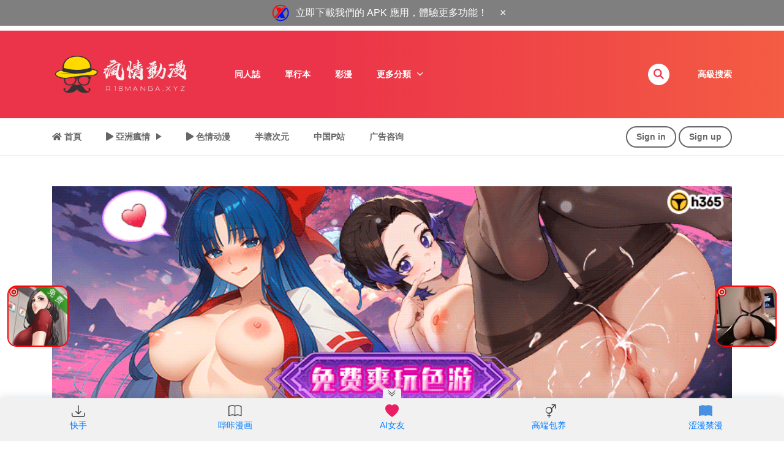

--- FILE ---
content_type: text/html; charset=UTF-8
request_url: https://fqdm.xyz/r18-tag/%E9%9B%99%E9%A6%AC%E5%B0%BE/
body_size: 20535
content:
<!DOCTYPE html>
<html lang="zh-TW">
<head>
    <meta charset="UTF-8">
    <meta name="viewport" content="width=device-width, initial-scale=1">
    <link rel="profile" href="http://gmpg.org/xfn/11">
    <link rel="pingback" href="https://fqdm.xyz/xmlrpc.php">

	

	<title>雙馬尾 &#8211; 瘋情動漫</title>
<meta name='robots' content='max-image-preview:large' />
	<style>img:is([sizes="auto" i], [sizes^="auto," i]) { contain-intrinsic-size: 3000px 1500px }</style>
	<link rel='dns-prefetch' href='//gdpr.web0.eu' />
<link rel='dns-prefetch' href='//cdn.jsdelivr.net' />
<style id='classic-theme-styles-inline-css' type='text/css'>
/*! This file is auto-generated */
.wp-block-button__link{color:#fff;background-color:#32373c;border-radius:9999px;box-shadow:none;text-decoration:none;padding:calc(.667em + 2px) calc(1.333em + 2px);font-size:1.125em}.wp-block-file__button{background:#32373c;color:#fff;text-decoration:none}
</style>
<style id='global-styles-inline-css' type='text/css'>
:root{--wp--preset--aspect-ratio--square: 1;--wp--preset--aspect-ratio--4-3: 4/3;--wp--preset--aspect-ratio--3-4: 3/4;--wp--preset--aspect-ratio--3-2: 3/2;--wp--preset--aspect-ratio--2-3: 2/3;--wp--preset--aspect-ratio--16-9: 16/9;--wp--preset--aspect-ratio--9-16: 9/16;--wp--preset--color--black: #000000;--wp--preset--color--cyan-bluish-gray: #abb8c3;--wp--preset--color--white: #ffffff;--wp--preset--color--pale-pink: #f78da7;--wp--preset--color--vivid-red: #cf2e2e;--wp--preset--color--luminous-vivid-orange: #ff6900;--wp--preset--color--luminous-vivid-amber: #fcb900;--wp--preset--color--light-green-cyan: #7bdcb5;--wp--preset--color--vivid-green-cyan: #00d084;--wp--preset--color--pale-cyan-blue: #8ed1fc;--wp--preset--color--vivid-cyan-blue: #0693e3;--wp--preset--color--vivid-purple: #9b51e0;--wp--preset--gradient--vivid-cyan-blue-to-vivid-purple: linear-gradient(135deg,rgba(6,147,227,1) 0%,rgb(155,81,224) 100%);--wp--preset--gradient--light-green-cyan-to-vivid-green-cyan: linear-gradient(135deg,rgb(122,220,180) 0%,rgb(0,208,130) 100%);--wp--preset--gradient--luminous-vivid-amber-to-luminous-vivid-orange: linear-gradient(135deg,rgba(252,185,0,1) 0%,rgba(255,105,0,1) 100%);--wp--preset--gradient--luminous-vivid-orange-to-vivid-red: linear-gradient(135deg,rgba(255,105,0,1) 0%,rgb(207,46,46) 100%);--wp--preset--gradient--very-light-gray-to-cyan-bluish-gray: linear-gradient(135deg,rgb(238,238,238) 0%,rgb(169,184,195) 100%);--wp--preset--gradient--cool-to-warm-spectrum: linear-gradient(135deg,rgb(74,234,220) 0%,rgb(151,120,209) 20%,rgb(207,42,186) 40%,rgb(238,44,130) 60%,rgb(251,105,98) 80%,rgb(254,248,76) 100%);--wp--preset--gradient--blush-light-purple: linear-gradient(135deg,rgb(255,206,236) 0%,rgb(152,150,240) 100%);--wp--preset--gradient--blush-bordeaux: linear-gradient(135deg,rgb(254,205,165) 0%,rgb(254,45,45) 50%,rgb(107,0,62) 100%);--wp--preset--gradient--luminous-dusk: linear-gradient(135deg,rgb(255,203,112) 0%,rgb(199,81,192) 50%,rgb(65,88,208) 100%);--wp--preset--gradient--pale-ocean: linear-gradient(135deg,rgb(255,245,203) 0%,rgb(182,227,212) 50%,rgb(51,167,181) 100%);--wp--preset--gradient--electric-grass: linear-gradient(135deg,rgb(202,248,128) 0%,rgb(113,206,126) 100%);--wp--preset--gradient--midnight: linear-gradient(135deg,rgb(2,3,129) 0%,rgb(40,116,252) 100%);--wp--preset--font-size--small: 13px;--wp--preset--font-size--medium: 20px;--wp--preset--font-size--large: 36px;--wp--preset--font-size--x-large: 42px;--wp--preset--spacing--20: 0.44rem;--wp--preset--spacing--30: 0.67rem;--wp--preset--spacing--40: 1rem;--wp--preset--spacing--50: 1.5rem;--wp--preset--spacing--60: 2.25rem;--wp--preset--spacing--70: 3.38rem;--wp--preset--spacing--80: 5.06rem;--wp--preset--shadow--natural: 6px 6px 9px rgba(0, 0, 0, 0.2);--wp--preset--shadow--deep: 12px 12px 50px rgba(0, 0, 0, 0.4);--wp--preset--shadow--sharp: 6px 6px 0px rgba(0, 0, 0, 0.2);--wp--preset--shadow--outlined: 6px 6px 0px -3px rgba(255, 255, 255, 1), 6px 6px rgba(0, 0, 0, 1);--wp--preset--shadow--crisp: 6px 6px 0px rgba(0, 0, 0, 1);}:where(.is-layout-flex){gap: 0.5em;}:where(.is-layout-grid){gap: 0.5em;}body .is-layout-flex{display: flex;}.is-layout-flex{flex-wrap: wrap;align-items: center;}.is-layout-flex > :is(*, div){margin: 0;}body .is-layout-grid{display: grid;}.is-layout-grid > :is(*, div){margin: 0;}:where(.wp-block-columns.is-layout-flex){gap: 2em;}:where(.wp-block-columns.is-layout-grid){gap: 2em;}:where(.wp-block-post-template.is-layout-flex){gap: 1.25em;}:where(.wp-block-post-template.is-layout-grid){gap: 1.25em;}.has-black-color{color: var(--wp--preset--color--black) !important;}.has-cyan-bluish-gray-color{color: var(--wp--preset--color--cyan-bluish-gray) !important;}.has-white-color{color: var(--wp--preset--color--white) !important;}.has-pale-pink-color{color: var(--wp--preset--color--pale-pink) !important;}.has-vivid-red-color{color: var(--wp--preset--color--vivid-red) !important;}.has-luminous-vivid-orange-color{color: var(--wp--preset--color--luminous-vivid-orange) !important;}.has-luminous-vivid-amber-color{color: var(--wp--preset--color--luminous-vivid-amber) !important;}.has-light-green-cyan-color{color: var(--wp--preset--color--light-green-cyan) !important;}.has-vivid-green-cyan-color{color: var(--wp--preset--color--vivid-green-cyan) !important;}.has-pale-cyan-blue-color{color: var(--wp--preset--color--pale-cyan-blue) !important;}.has-vivid-cyan-blue-color{color: var(--wp--preset--color--vivid-cyan-blue) !important;}.has-vivid-purple-color{color: var(--wp--preset--color--vivid-purple) !important;}.has-black-background-color{background-color: var(--wp--preset--color--black) !important;}.has-cyan-bluish-gray-background-color{background-color: var(--wp--preset--color--cyan-bluish-gray) !important;}.has-white-background-color{background-color: var(--wp--preset--color--white) !important;}.has-pale-pink-background-color{background-color: var(--wp--preset--color--pale-pink) !important;}.has-vivid-red-background-color{background-color: var(--wp--preset--color--vivid-red) !important;}.has-luminous-vivid-orange-background-color{background-color: var(--wp--preset--color--luminous-vivid-orange) !important;}.has-luminous-vivid-amber-background-color{background-color: var(--wp--preset--color--luminous-vivid-amber) !important;}.has-light-green-cyan-background-color{background-color: var(--wp--preset--color--light-green-cyan) !important;}.has-vivid-green-cyan-background-color{background-color: var(--wp--preset--color--vivid-green-cyan) !important;}.has-pale-cyan-blue-background-color{background-color: var(--wp--preset--color--pale-cyan-blue) !important;}.has-vivid-cyan-blue-background-color{background-color: var(--wp--preset--color--vivid-cyan-blue) !important;}.has-vivid-purple-background-color{background-color: var(--wp--preset--color--vivid-purple) !important;}.has-black-border-color{border-color: var(--wp--preset--color--black) !important;}.has-cyan-bluish-gray-border-color{border-color: var(--wp--preset--color--cyan-bluish-gray) !important;}.has-white-border-color{border-color: var(--wp--preset--color--white) !important;}.has-pale-pink-border-color{border-color: var(--wp--preset--color--pale-pink) !important;}.has-vivid-red-border-color{border-color: var(--wp--preset--color--vivid-red) !important;}.has-luminous-vivid-orange-border-color{border-color: var(--wp--preset--color--luminous-vivid-orange) !important;}.has-luminous-vivid-amber-border-color{border-color: var(--wp--preset--color--luminous-vivid-amber) !important;}.has-light-green-cyan-border-color{border-color: var(--wp--preset--color--light-green-cyan) !important;}.has-vivid-green-cyan-border-color{border-color: var(--wp--preset--color--vivid-green-cyan) !important;}.has-pale-cyan-blue-border-color{border-color: var(--wp--preset--color--pale-cyan-blue) !important;}.has-vivid-cyan-blue-border-color{border-color: var(--wp--preset--color--vivid-cyan-blue) !important;}.has-vivid-purple-border-color{border-color: var(--wp--preset--color--vivid-purple) !important;}.has-vivid-cyan-blue-to-vivid-purple-gradient-background{background: var(--wp--preset--gradient--vivid-cyan-blue-to-vivid-purple) !important;}.has-light-green-cyan-to-vivid-green-cyan-gradient-background{background: var(--wp--preset--gradient--light-green-cyan-to-vivid-green-cyan) !important;}.has-luminous-vivid-amber-to-luminous-vivid-orange-gradient-background{background: var(--wp--preset--gradient--luminous-vivid-amber-to-luminous-vivid-orange) !important;}.has-luminous-vivid-orange-to-vivid-red-gradient-background{background: var(--wp--preset--gradient--luminous-vivid-orange-to-vivid-red) !important;}.has-very-light-gray-to-cyan-bluish-gray-gradient-background{background: var(--wp--preset--gradient--very-light-gray-to-cyan-bluish-gray) !important;}.has-cool-to-warm-spectrum-gradient-background{background: var(--wp--preset--gradient--cool-to-warm-spectrum) !important;}.has-blush-light-purple-gradient-background{background: var(--wp--preset--gradient--blush-light-purple) !important;}.has-blush-bordeaux-gradient-background{background: var(--wp--preset--gradient--blush-bordeaux) !important;}.has-luminous-dusk-gradient-background{background: var(--wp--preset--gradient--luminous-dusk) !important;}.has-pale-ocean-gradient-background{background: var(--wp--preset--gradient--pale-ocean) !important;}.has-electric-grass-gradient-background{background: var(--wp--preset--gradient--electric-grass) !important;}.has-midnight-gradient-background{background: var(--wp--preset--gradient--midnight) !important;}.has-small-font-size{font-size: var(--wp--preset--font-size--small) !important;}.has-medium-font-size{font-size: var(--wp--preset--font-size--medium) !important;}.has-large-font-size{font-size: var(--wp--preset--font-size--large) !important;}.has-x-large-font-size{font-size: var(--wp--preset--font-size--x-large) !important;}
:where(.wp-block-post-template.is-layout-flex){gap: 1.25em;}:where(.wp-block-post-template.is-layout-grid){gap: 1.25em;}
:where(.wp-block-columns.is-layout-flex){gap: 2em;}:where(.wp-block-columns.is-layout-grid){gap: 2em;}
:root :where(.wp-block-pullquote){font-size: 1.5em;line-height: 1.6;}
</style>
<link rel='stylesheet' id='ct-shortcode-css' href='https://fqdm.xyz/wp-content/plugins/madara-shortcodes/shortcodes/css/shortcodes.css' type='text/css' media='all' />
<link rel='stylesheet' id='parent-style-css' href='https://fqdm.xyz/wp-content/themes/madara/style.css' type='text/css' media='all' />
<link rel='stylesheet' id='bootstrap-icons-css' href='https://cdn.jsdelivr.net/npm/bootstrap-icons@1.13.0/font/bootstrap-icons.css' type='text/css' media='all' />
<link rel='stylesheet' id='fontawesome-css' href='https://fqdm.xyz/wp-content/themes/madara/app/lib/fontawesome/web-fonts-with-css/css/all.min.css' type='text/css' media='all' />
<link rel='stylesheet' id='ionicons-css' href='https://fqdm.xyz/wp-content/themes/madara/css/fonts/ionicons/css/ionicons.min.css' type='text/css' media='all' />
<link rel='stylesheet' id='madara-icons-css' href='https://fqdm.xyz/wp-content/themes/madara/css/fonts/ct-icon/ct-icon.css' type='text/css' media='all' />
<link rel='stylesheet' id='bootstrap-css' href='https://fqdm.xyz/wp-content/themes/madara/css/bootstrap.min.css' type='text/css' media='all' />
<link rel='stylesheet' id='slick-css' href='https://fqdm.xyz/wp-content/themes/madara/js/slick/slick.css' type='text/css' media='all' />
<link rel='stylesheet' id='slick-theme-css' href='https://fqdm.xyz/wp-content/themes/madara/js/slick/slick-theme.css' type='text/css' media='all' />
<link rel='stylesheet' id='loaders-css' href='https://fqdm.xyz/wp-content/themes/madara/css/loaders.min.css' type='text/css' media='all' />
<link rel='stylesheet' id='madara-css-css' href='https://fqdm.xyz/wp-content/themes/madara-child/style.css' type='text/css' media='all' />
<style id='madara-css-inline-css' type='text/css'>
:root{ --madara-main-color: #eb3349; }
			#pageloader.spinners{
				position:fixed;
				top:0;
				left:0;
				width:100%;
				height:100%;
				z-index:99999;
				background:#222
			}
		
			p.madara-unyson{
				color: #FF0000;
			}
		
			.table.table-hover.list-bookmark tr:last-child td{
				text-align: center;
			}
		#adminmenu .wp-submenu li.current { display: none !important;}.show_tgmpa_version{ float: right; padding: 0em 1.5em 0.5em 0; }.tgmpa > h2{ font-size: 23px; font-weight: 400; line-height: 29px; margin: 0; padding: 9px 15px 4px 0;}.update-php{ width: 100%; height: 98%; min-height: 850px; padding-top: 1px; }.c-blog-post .entry-content .entry-content_wrap .read-container img.alignleft { margin: 10px 30px 10px 0 !important; } .c-blog-post .entry-content .entry-content_wrap .read-container img.alignright { margin: 10px 0px 10px 30px !important; } .read-container i.fas.fa-spinner.fa-spin{ font-size: 31px; color: #888; }.c-blog-post .entry-content .entry-content_wrap .read-container img{ cursor : pointer; }.choose-avatar .loading-overlay {
			position: absolute;
			top: 0;
			left: 0;
			right: 0;
			bottom: 0;
			background-color: rgba(255, 255, 255, 0.72);
			z-index: 1;
			display: none;
		}

		.choose-avatar .loading-overlay i.fas.fa-spinner {
			font-size: 40px;
			color: #ec3348;
		}

		.choose-avatar .loading-overlay .loading-icon {
			position: absolute;
			top: 50%;
			left: 50%;
			transform: translate(-50%,-50%);
		}

		.choose-avatar.uploading .loading-overlay {
			display: block;
		}.site-header .c-sub-header-nav .entry-header {
			display: none;
			margin-bottom: 15px;
		}

		.site-header .c-sub-header-nav.sticky .entry-header {
			display: block;
		}

		.site-header .c-sub-header-nav.hide-sticky-menu.sticky .c-sub-nav_wrap{
			display:none;
		}
		.site-header .c-sub-header-nav.hide-sticky-menu .entry-header{
			margin-top:15px;
		}
		@media (max-width: 480px) {.c-blog-post .entry-content .entry-content_wrap .reading-content{margin-left:-15px;margin-right:-15px}}
</style>
<link rel='stylesheet' id='wp-pagenavi-css' href='https://fqdm.xyz/wp-content/plugins/wp-pagenavi/pagenavi-css.css' type='text/css' media='all' />
<script type="e25bd803a7a544dcce53a902-text/javascript" src="//gdpr.web0.eu/scripts/cookie.js" id="madara-jss-js"></script>
<script type="e25bd803a7a544dcce53a902-text/javascript" src="https://fqdm.xyz/wp-includes/js/jquery/jquery.min.js" id="jquery-core-js"></script>
<script type="e25bd803a7a544dcce53a902-text/javascript" src="https://fqdm.xyz/wp-includes/js/jquery/jquery-migrate.min.js" id="jquery-migrate-js"></script>
<link rel="alternate" href="https://fqdm.xyz/r18-tag/%E9%9B%99%E9%A6%AC%E5%B0%BE/" hreflang="x-default" />		<style type="text/css" id="wp-custom-css">
			.slider__content{
padding: 0 5px !important;
}

.c-sidebar.c-top-second-sidebar{
padding: 0px 10px !important;
}

.content-area{
	margin-top:10px !important;
}

.main-col.col-md-8.col-sm-8{
    padding:0;
}
    #footer {

        width: 90%;
        margin: auto;
    }
    .footerFloat {
	width: 100%;
    }
@media all and (min-width: 950px) {
    #footer {

        width: 100%;
        margin: auto;
    } 
    .footerFloat {
	width: 25%;
	float: left;
    }
}

#wrapper {
	 	width: 95%;
    overflow:hidden;
} 		</style>
		<meta property="og:image" content="https://fqdm.xyz/wp-content/uploads/2017/10/logo-2.png"/>
<meta property="og:site_name" content="瘋情動漫"/>
<meta property="fb:app_id" content="" />
<meta property="og:title" content="瘋情動漫 | Manga Tags | 雙馬尾"/>
<meta name="twitter:card" content="summary" />
<meta name="twitter:site" content="@瘋情動漫" />
<meta name="twitter:title" content="瘋情動漫 | Manga Tags | 雙馬尾" />
<meta name="twitter:image" content="https://fqdm.xyz/wp-content/uploads/2017/10/logo-2.png" />
<meta name="description" content="" /><meta name="generator" content="Powered by Madara - A powerful multi-purpose theme by Madara" />
</head>

<body class="archive tax-wp-manga-tag term-567 wp-embed-responsive multiple-domain-fqdm-xyz wp-manga-page page header-style-1 sticky-enabled sticky-style-1 is-sidebar text-ui-dark">

<!-- Loading ad_banner.php --><!-- Starting ad_banner.php --><!-- Ad banner: Failed to parse config.json --><!-- Ad banner database connection failed: SQLSTATE[HY000] [1044] Access denied for user 'gguser'@'%' to database 'admin_gg' --><!-- Ad banner: 2 ads loaded --><div id="apk-ad-banner" class="apk-ad-banner">
    <div class="apk-ad-content" id="apk-ad-content">
                    <div class="apk-ad-slide" style="display: flex;" data-index="0">
                <a href="https://cdn.xaavideo.com/download" class="apk-ad-link" target="_blank" rel="noopener noreferrer">
                    <img src="https://xaavideo.com/logo_s.png" alt="Ad Icon" class="apk-ad-icon">
                </a>
                <p class="apk-ad-text">
                    <a href="https://cdn.xaavideo.com/download" class="apk-ad-link" target="_blank" rel="noopener noreferrer">
                        立即下載我們的 APK 應用，體驗更多功能！                    </a>
                </p>
                <button class="apk-ad-close" aria-label="關閉廣告">×</button>
            </div>
                    <div class="apk-ad-slide" style="display: none;" data-index="1">
                <a href="https://example.com/link2" class="apk-ad-link" target="_blank" rel="noopener noreferrer">
                    <img src="https://example.com/ad2.png" alt="Ad Icon" class="apk-ad-icon">
                </a>
                <p class="apk-ad-text">
                    <a href="https://example.com/link2" class="apk-ad-link" target="_blank" rel="noopener noreferrer">
                        測試廣告2                    </a>
                </p>
                <button class="apk-ad-close" aria-label="關閉廣告">×</button>
            </div>
            </div>
</div>

<style>
.apk-ad-banner {
    display: block !important;
    background-color: rgba(0, 0, 0, 0.5);
    position: fixed;
    top: 0;
    left: 0;
    width: 100%;
    z-index: 99999;
    text-align: center;
    box-shadow: none;
}
.apk-ad-banner.apk-ad-hidden {
    display: none !important;
}
.apk-ad-content {
    max-width: 1200px;
    margin: 0 auto;
    padding: 0 15px;
}
.apk-ad-slide {
    display: flex;
    align-items: center;
    justify-content: center;
    transition: opacity 0.5s ease-in-out;
}
.apk-ad-icon {
    width: 32px;
    height: 32px;
    margin-right: 8px;
    flex-shrink: 0;
    vertical-align: middle;
}
.apk-ad-text {
    margin: 0;
    display: inline-flex;
    align-items: center;
}
.apk-ad-link {
    color: #ffffff;
    text-decoration: none;
    font-size: 16px;
    line-height: 1.5;
}
.apk-ad-link:hover {
    text-decoration: underline;
}
.apk-ad-close {
    background: none !important;
    border: none !important;
    font-size: 18px;
    line-height: 30px;
    cursor: pointer;
    margin-left: 10px;
    color: #ffffff;
    padding: 6px 10px;
    min-width: 30px;
}
.apk-ad-close:hover {
    color: #ff0000;
}
body.apk-ad-visible {
    padding-top: 50px;
}
@media (max-width: 767px) {
    .apk-ad-slide {
        display: flex;
        align-items: center;
        justify-content: center;
    }
    .apk-ad-icon {
        width: 32px;
        height: 32px;
        margin-right: 6px;
        vertical-align: middle;
    }
    .apk-ad-text {
        margin: 0;
        display: inline-flex;
        align-items: center;
    }
    .apk-ad-link {
        font-size: 14px;
        line-height: 1.5;
    }
    .apk-ad-close {
        font-size: 16px;
        line-height: 28px;
        padding: 8px 12px;
        min-width: 36px;
    }
    body.apk-ad-visible {
        padding-top: 50px;
    }
}
</style>

<script type="e25bd803a7a544dcce53a902-text/javascript">
(function() {
    document.addEventListener('DOMContentLoaded', function() {
        console.log('Ad banner script running, slides count: ' + document.querySelectorAll('.apk-ad-slide').length);
        var slides = document.querySelectorAll('.apk-ad-slide');
        if (slides.length === 0) {
            console.log('No ad slides found');
            return;
        }

        // 添加 body 類以推下頭部
        document.body.classList.add('apk-ad-visible');

        var currentSlide = 0;
        var slideInterval;

        function showSlide(index) {
            console.log('Showing slide: ' + index);
            slides.forEach(function(slide, i) {
                slide.style.display = i === index ? 'flex' : 'none';
                slide.style.opacity = i === index ? '1' : '0';
            });
        }

        function nextSlide() {
            currentSlide = (currentSlide + 1) % slides.length;
            showSlide(currentSlide);
        }

        function startCarousel() {
            if (slides.length > 1) {
                console.log('Starting carousel with ' + slides.length + ' slides');
                slideInterval = setInterval(nextSlide, 5000);
            } else {
                console.log('Only one slide, carousel not started');
            }
        }

        function stopCarousel() {
            console.log('Stopping carousel');
            if (slideInterval) {
                clearInterval(slideInterval);
            }
        }

        showSlide(currentSlide);
        startCarousel();

        // 關閉按鈕事件
        var closeButtons = document.querySelectorAll('.apk-ad-close');
        console.log('Found ' + closeButtons.length + ' close buttons');
        closeButtons.forEach(function(button, index) {
            button.addEventListener('click', function(event) {
                event.stopPropagation();
                console.log('Close button ' + index + ' clicked');
                try {
                    var banner = document.getElementById('apk-ad-banner');
                    if (banner) {
                        banner.classList.add('apk-ad-hidden');
                        banner.style.display = 'none';
                        console.log('Banner hidden');
                    } else {
                        console.error('Banner element not found');
                    }
                    document.body.classList.remove('apk-ad-visible');
                    console.log('Removed apk-ad-visible class');
                    document.cookie = 'hide_apk_ad=1; max-age=' + (7 * 24 * 60 * 60) + '; path=/; SameSite=Lax';
                    console.log('Cookie set: hide_apk_ad=1');
                    stopCarousel();
                    setTimeout(function() {
                        if (banner && window.getComputedStyle(banner).display !== 'none') {
                            console.error('Banner still visible after hide attempt');
                        }
                    }, 100);
                } catch (error) {
                    console.error('Error in close button handler: ' + error.message);
                }
            });
        });

        var adContent = document.getElementById('apk-ad-content');
        if (adContent) {
            adContent.addEventListener('mouseenter', stopCarousel);
            adContent.addEventListener('mouseleave', startCarousel);
        } else {
            console.log('Ad content element not found');
        }
    });
})();
</script>
<!-- Ending ad_banner.php -->


<div class="wrap">
    <div class="body-wrap">
		        <header class="site-header">
            <div class="c-header__top">
                <ul class="search-main-menu">
                    <li>
                        <form id="blog-post-search" action="https://fqdm.xyz/" method="get">
                            <input type="text" placeholder="搜索..." name="s" value="">
                            <input type="submit" value="搜索">
                            <div class="loader-inner line-scale">
                                <div></div>
                                <div></div>
                                <div></div>
                                <div></div>
                                <div></div>
                            </div>
                        </form>
                    </li>
                </ul>
                <div class="main-navigation style-1 ">
                    <div class="container ">
                        <div class="row">
                            <div class="col-md-12">
                                <div class="main-navigation_wrap">
                                    <div class="wrap_branding">
                                        <a class="logo" href="https://fqdm.xyz/" title="瘋情動漫">
											                                            <img class="img-responsive" src="https://fqdm.xyz/wp-content/uploads/2017/10/logo-2.png" alt="瘋情動漫"/>
                                        </a>
                                    </div>

									    <div class="main-menu">
		<ul class="nav navbar-nav main-navbar"><li id="menu-item-35" class="menu-item menu-item-type-taxonomy menu-item-object-wp-manga-genre menu-item-35"><a href="https://fqdm.xyz/r18-genre/doujinshi/">同人誌</a></li>
<li id="menu-item-2551" class="menu-item menu-item-type-taxonomy menu-item-object-wp-manga-genre menu-item-2551"><a href="https://fqdm.xyz/r18-genre/%e5%96%ae%e8%a1%8c%e6%9c%ac/">單行本</a></li>
<li id="menu-item-2004" class="menu-item menu-item-type-taxonomy menu-item-object-wp-manga-genre menu-item-2004"><a href="https://fqdm.xyz/r18-genre/coloured-manga/">彩漫</a></li>
<li id="menu-item-72" class="menu-item menu-item-type-custom menu-item-object-custom menu-item-has-children menu-item-72"><a href="#">更多分類</a>
<ul class="sub-menu">
	<li id="menu-item-2003" class="menu-item menu-item-type-taxonomy menu-item-object-wp-manga-genre menu-item-2003"><a href="https://fqdm.xyz/r18-genre/big-breasts/">巨乳</a></li>
	<li id="menu-item-36" class="menu-item menu-item-type-taxonomy menu-item-object-wp-manga-genre menu-item-36"><a href="https://fqdm.xyz/r18-genre/drama/">劇情</a></li>
	<li id="menu-item-54" class="menu-item menu-item-type-taxonomy menu-item-object-wp-manga-genre menu-item-54"><a href="https://fqdm.xyz/r18-genre/romance/">浪漫</a></li>
	<li id="menu-item-55" class="menu-item menu-item-type-taxonomy menu-item-object-wp-manga-genre menu-item-55"><a href="https://fqdm.xyz/r18-genre/school-life/">校園</a></li>
	<li id="menu-item-28" class="menu-item menu-item-type-taxonomy menu-item-object-wp-manga-genre menu-item-28"><a href="https://fqdm.xyz/r18-genre/action/">動作</a></li>
	<li id="menu-item-38" class="menu-item menu-item-type-taxonomy menu-item-object-wp-manga-genre menu-item-38"><a href="https://fqdm.xyz/r18-genre/fantasy/">夢幻</a></li>
	<li id="menu-item-40" class="menu-item menu-item-type-taxonomy menu-item-object-wp-manga-genre menu-item-40"><a href="https://fqdm.xyz/r18-genre/harem/">後宮</a></li>
	<li id="menu-item-42" class="menu-item menu-item-type-taxonomy menu-item-object-wp-manga-genre menu-item-42"><a href="https://fqdm.xyz/r18-genre/horror/">恐怖</a></li>
	<li id="menu-item-49" class="menu-item menu-item-type-taxonomy menu-item-object-wp-manga-genre menu-item-49"><a href="https://fqdm.xyz/r18-genre/mature/">熟女</a></li>
	<li id="menu-item-63" class="menu-item menu-item-type-taxonomy menu-item-object-wp-manga-genre menu-item-63"><a href="https://fqdm.xyz/r18-genre/smut/">淫亂</a></li>
</ul>
</li>
</ul>    </div>

    <div class="search-navigation search-sidebar">

		
			<div id="manga-search-3" class="widget col-12 col-md-12   default  no-icon heading-style-1 manga-widget widget-manga-search"><div class="widget__inner manga-widget widget-manga-search__inner c-widget-wrap"><div class="widget-content">
		<div class="search-navigation__wrap">

			<script type="e25bd803a7a544dcce53a902-text/javascript">
	jQuery(document).ready(function ($) {
		if ($('.c-header__top .manga-search-form').length !== 0 && $('.c-header__top .manga-search-form.search-form').length !== 0) {

			$('form#blog-post-search').append('<input type="hidden" name="post_type" value="wp-manga">');

			$('form#blog-post-search').addClass("manga-search-form");

			$('form#blog-post-search input[name="s"]').addClass("manga-search-field");

			$('form.manga-search-form input.manga-search-field').each(function(){

			var searchIcon = $(this).parent().children('.ion-ios-search-strong');

			var append = $(this).parent();

			$(this).autocomplete({
				appendTo: append,
				source: function( request, resp ) {
					$.ajax({
						url: manga.ajax_url,
						type: 'POST',
						dataType: 'json',
						data: {
							action: 'wp-manga-search-manga',
							title: request.term,
						},
						success: function( data ) {
							resp( $.map( data.data, function( item ) {
								if ( true == data.success ) {
									return {
										label: item.title,
										value: item.title,
										url: item.url,
										type: item.type
									}
								} else {
									return {
										label: item.message,
										value: item.message,
										type: item.type,
										click: false
									}
								}
							}))
						}
					});
				},
				select: function( e, ui ) {
					if ( ui.item.url ) {
						window.location.href = ui.item.url;
					} else {
						if ( ui.item.click ) {
							return true;
						} else {
							return false;
						}
					}
				},
				open: function( e, ui ) {
					var acData = $(this).data( 'uiAutocomplete' );
					acData.menu.element.addClass('manga-autocomplete').find('li div').each(function(){
						var $self = $(this),
							keyword = $.trim( acData.term ).split(' ').join('|');
						$self.html( $self.text().replace( new RegExp( "(" + keyword + ")", "gi" ), '<span class="manga-text-highlight">$1</span>' ) );
					});
				}
			}).autocomplete( "instance" )._renderItem = function( ul, item ) {
				  return $( "<li class='search-item'>" )
					.append( "<div class='manga-type-" + item.type + "'>" + item.label + "</div>" )
					.appendTo( ul );
			};
		});
		}
	});
</script>
<ul class="main-menu-search nav-menu">
    <li class="menu-search">
        <a href="javascript:;" class="open-search-main-menu"> <i class="icon ion-ios-search"></i>
            <i class="icon ion-android-close"></i> </a>
        <ul class="search-main-menu">
            <li>
                <form class="manga-search-form search-form" action="https://fqdm.xyz/" method="get">
                    <input class="manga-search-field" type="text" placeholder="搜索..." name="s" value="">
                    <input type="hidden" name="post_type" value="wp-manga"> <i class="icon ion-ios-search"></i>
                    <div class="loader-inner ball-clip-rotate-multiple">
                        <div></div>
                        <div></div>
                    </div>
                    <input type="submit" value="搜索">
                </form>
            </li>
        </ul>
    </li>
</ul>

					<div class="link-adv-search">
				<a href="https://fqdm.xyz/?s=&#038;post_type=wp-manga">高級搜索</a>
			</div>
		
		</div>

		</div></div></div>

		    </div>
    <div class="c-togle__menu">
        <button type="button" class="menu_icon__open">
            <span></span> <span></span> <span></span>
        </button>
    </div>

                                </div>
                            </div>
                        </div>
                    </div>
                </div>
            </div>

			
<div class="mobile-menu menu-collapse off-canvas">
    <div class="close-nav">
        <button class="menu_icon__close">
            <span></span> <span></span>
        </button>
    </div>

	
        <div class="c-modal_item">
            <!-- Button trigger modal -->
            <span class="c-modal_sign-in">
                <a href="javascript:void(0)" data-toggle="modal" data-target="#form-login" class="btn-active-modal">Sign in</a>
            </span>

            <span class="c-modal_sign-up">
                <a href="javascript:void(0)" data-toggle="modal" data-target="#form-sign-up" class="btn-active-modal">Sign up</a>
            </span>

        </div>

	
    <nav class="off-menu">
		<ul id="menu-genres-menu-1" class="nav navbar-nav main-navbar"><li id="nav-menu-item-35" class="main-menu-item menu-item-depth-0 menu-item menu-item-type-taxonomy menu-item-object-wp-manga-genre"><a href="https://fqdm.xyz/r18-genre/doujinshi/" class="menu-link  main-menu-link">同人誌 </a></li>
<li id="nav-menu-item-2551" class="main-menu-item menu-item-depth-0 menu-item menu-item-type-taxonomy menu-item-object-wp-manga-genre"><a href="https://fqdm.xyz/r18-genre/%e5%96%ae%e8%a1%8c%e6%9c%ac/" class="menu-link  main-menu-link">單行本 </a></li>
<li id="nav-menu-item-2004" class="main-menu-item menu-item-depth-0 menu-item menu-item-type-taxonomy menu-item-object-wp-manga-genre"><a href="https://fqdm.xyz/r18-genre/coloured-manga/" class="menu-link  main-menu-link">彩漫 </a></li>
<li id="nav-menu-item-72" class="main-menu-item menu-item-depth-0 menu-item menu-item-type-custom menu-item-object-custom menu-item-has-children parent dropdown"><a href="#" class="menu-link dropdown-toggle disabled main-menu-link" data-toggle="dropdown">更多分類 </a>
<ul class="dropdown-menu menu-depth-1">
	<li id="nav-menu-item-2003" class="sub-menu-item menu-item-depth-1 menu-item menu-item-type-taxonomy menu-item-object-wp-manga-genre"><a href="https://fqdm.xyz/r18-genre/big-breasts/" class="menu-link  sub-menu-link">巨乳 </a></li>
	<li id="nav-menu-item-36" class="sub-menu-item menu-item-depth-1 menu-item menu-item-type-taxonomy menu-item-object-wp-manga-genre"><a href="https://fqdm.xyz/r18-genre/drama/" class="menu-link  sub-menu-link">劇情 </a></li>
	<li id="nav-menu-item-54" class="sub-menu-item menu-item-depth-1 menu-item menu-item-type-taxonomy menu-item-object-wp-manga-genre"><a href="https://fqdm.xyz/r18-genre/romance/" class="menu-link  sub-menu-link">浪漫 </a></li>
	<li id="nav-menu-item-55" class="sub-menu-item menu-item-depth-1 menu-item menu-item-type-taxonomy menu-item-object-wp-manga-genre"><a href="https://fqdm.xyz/r18-genre/school-life/" class="menu-link  sub-menu-link">校園 </a></li>
	<li id="nav-menu-item-28" class="sub-menu-item menu-item-depth-1 menu-item menu-item-type-taxonomy menu-item-object-wp-manga-genre"><a href="https://fqdm.xyz/r18-genre/action/" class="menu-link  sub-menu-link">動作 </a></li>
	<li id="nav-menu-item-38" class="sub-menu-item menu-item-depth-1 menu-item menu-item-type-taxonomy menu-item-object-wp-manga-genre"><a href="https://fqdm.xyz/r18-genre/fantasy/" class="menu-link  sub-menu-link">夢幻 </a></li>
	<li id="nav-menu-item-40" class="sub-menu-item menu-item-depth-1 menu-item menu-item-type-taxonomy menu-item-object-wp-manga-genre"><a href="https://fqdm.xyz/r18-genre/harem/" class="menu-link  sub-menu-link">後宮 </a></li>
	<li id="nav-menu-item-42" class="sub-menu-item menu-item-depth-1 menu-item menu-item-type-taxonomy menu-item-object-wp-manga-genre"><a href="https://fqdm.xyz/r18-genre/horror/" class="menu-link  sub-menu-link">恐怖 </a></li>
	<li id="nav-menu-item-49" class="sub-menu-item menu-item-depth-1 menu-item menu-item-type-taxonomy menu-item-object-wp-manga-genre"><a href="https://fqdm.xyz/r18-genre/mature/" class="menu-link  sub-menu-link">熟女 </a></li>
	<li id="nav-menu-item-63" class="sub-menu-item menu-item-depth-1 menu-item menu-item-type-taxonomy menu-item-object-wp-manga-genre"><a href="https://fqdm.xyz/r18-genre/smut/" class="menu-link  sub-menu-link">淫亂 </a></li>

</ul>
</li>
</ul>    </nav>
</div>
			        <div class=" c-sub-header-nav with-border  ">
            <div class="container ">
                <div class="c-sub-nav_wrap">
                    <div class="sub-nav_content">
                        <ul class="sub-nav_list list-inline second-menu">
							<li id="menu-item-27" class="menu-item menu-item-type-custom menu-item-object-custom menu-item-27"><a href="/"><i class="fas fa-home"></i> 首頁</a></li>
<li id="menu-item-1946" class="menu-item menu-item-type-custom menu-item-object-custom menu-item-has-children parent menu-item-1946"><a target="_blank" href="https://fkxl.xyz/go/aavi"><i class="fas fa-play"></i> 亞洲瘋情</a>
<ul class="sub-menu">
	<li id="menu-item-1947" class="menu-item menu-item-type-custom menu-item-object-custom menu-item-1947"><a target="_blank" href="https://fkjp.5ab.xyz/gxgc"><i class="fas fa-play"></i> 免费A片</a></li>
	<li id="menu-item-1948" class="menu-item menu-item-type-custom menu-item-object-custom menu-item-1948"><a target="_blank" href="https://fkjp.5ab.xyz/c7f8"><i class="fas fa-blog"></i> 18疯情</a></li>
	<li id="menu-item-1949" class="menu-item menu-item-type-custom menu-item-object-custom menu-item-1949"><a target="_blank" href="https://crazynovel.xyz"><i class="fas fa-book-reader"></i> H小說</a></li>
	<li id="menu-item-1987" class="menu-item menu-item-type-custom menu-item-object-custom menu-item-1987"><a target="_blank" href="https://aavbook.cc/"><i class="fas fa-book-reader"></i> 色情文学</a></li>
	<li id="menu-item-2393" class="menu-item menu-item-type-custom menu-item-object-custom menu-item-2393"><a target="_blank" href="https://ssshuqian.xyz"><i class="fas fa-bars"></i> 色涩书签</a></li>
</ul>
</li>
<li id="menu-item-2379" class="menu-item menu-item-type-custom menu-item-object-custom menu-item-2379"><a target="_blank" href="https://dodoav.homes"><i class="fas fa-play"></i> 色情动漫</a></li>
<li id="menu-item-2574" class="menu-item menu-item-type-custom menu-item-object-custom menu-item-2574"><a target="_blank" href="https://fkxl.xyz/go/btcy">半塘次元</a></li>
<li id="menu-item-3195" class="menu-item menu-item-type-custom menu-item-object-custom menu-item-3195"><a target="_blank" href="https://fkxl.xyz/go/zgpz">中国P站</a></li>
<li id="menu-item-3202" class="menu-item menu-item-type-custom menu-item-object-custom menu-item-3202"><a target="_blank" href="https://t.me/vidsky">广告咨询</a></li>
	
								<i class="mobile-icon icon ion-md-more"></i>
								                            
                        </ul>
                    </div>

					                        <div class="c-modal_item">
                            <!-- Button trigger modal -->
                            <a href="javascript:void(0)" data-toggle="modal" data-target="#form-login" class="btn-active-modal">Sign in</a>
                            <a href="javascript:void(0)" data-toggle="modal" data-target="#form-sign-up" class="btn-active-modal">Sign up</a>
                        </div>
					                </div>

				            </div>
        </div>

	
        </header>

		
			                <div class="c-sidebar c-top-sidebar wp-manga" style="" >
                    <div class="container c-container">
                        <div class="row c-row">
							<div id="custom_html-69" class="widget_text widget col-12 col-md-12   default  no-icon heading-style-1 widget_custom_html"><div class="widget_text widget__inner widget_custom_html__inner c-widget-wrap"><div class="widget_text widget-content"><div class="textwidget custom-html-widget"><center><a href="https://365.sng.link/Dclxh/xj0p?pcn=t298&utm_source=t298&paffn=CPT" target="_blank"><img id="GGADIMG" src="https://static.fkxl.xyz/h365_810_270.gif"></a><style>#GGADIMG{width:100%;}</style></center></div></div></div></div>                        </div>
                    </div>
                </div>
			
			
				        <div class="site-content">
<script type="e25bd803a7a544dcce53a902-text/javascript">
	var manga_args = {"wp-manga-tag":"%E9%9B%99%E9%A6%AC%E5%B0%BE","error":"","m":"","p":0,"post_parent":"","subpost":"","subpost_id":"","attachment":"","attachment_id":0,"name":"","pagename":"","page_id":0,"second":"","minute":"","hour":"","day":0,"monthnum":0,"year":0,"w":0,"category_name":"","tag":"","cat":"","tag_id":"","author":"","author_name":"","feed":"","tb":"","paged":1,"meta_key":"_latest_update","meta_value":"","preview":"","s":"","sentence":"","title":"","fields":"","menu_order":"","embed":"","category__in":[],"category__not_in":[],"category__and":[],"post__in":[],"post__not_in":[],"post_name__in":[],"tag__in":[],"tag__not_in":[],"tag__and":[],"tag_slug__in":[],"tag_slug__and":[],"post_parent__in":[],"post_parent__not_in":[],"author__in":[],"author__not_in":[],"search_columns":[],"ignore_sticky_posts":false,"suppress_filters":false,"cache_results":true,"update_post_term_cache":true,"update_menu_item_cache":false,"lazy_load_term_meta":true,"update_post_meta_cache":true,"post_type":"wp-manga","posts_per_page":12,"nopaging":false,"comments_per_page":"50","no_found_rows":false,"taxonomy":"wp-manga-tag","term":"%E9%9B%99%E9%A6%AC%E5%B0%BE","order":"DESC","orderby":"meta_value_num","template":"archive","sidebar":"right","post_status":"publish","meta_query":{"relation":"OR","0":[]}};
</script>

        <div class="c-breadcrumb-wrapper" style="background-image: url(https://fqdm.xyz/wp-content/themes/madara/images/bg-search.jpg">

			            <div class="container">
                <div class="row">
                    <div class="col-md-12">
						
                        <div class="c-breadcrumb">
                            <ol class="breadcrumb">
                                <li>
                                    <a href="https://fqdm.xyz/">
										首頁                                    </a>
                                </li>
								                                <li>
                                    <a href="https://fqdm.xyz/manga/">
										全部漫畫                                    </a>
                                </li>
																
								
								
								
                            </ol>
                        </div>

												
                                <div class="c-genres-block archive-page">
                                    <div class="genres_wrap">

                                        <div class="c-blog__heading style-3 font-heading active">
                                            <h5>GENRES</h5>
                                        </div>
                                        <a class="btn btn-genres icon ion-md-arrow-dropdown float-right active"></a>
                                        <div class="genres__collapse" style="display: block">
											                                                    <div class="row genres">
                                                        <ul class="list-unstyled">
															                                                                    <li class="col-6 col-sm-4 col-md-2">
                                                                        <a href="https://fqdm.xyz/r18-genre/cosplay/">
																			cosplay
                                                                            <span class="count">
                                                                        (1)
                                                                    </span>

                                                                        </a>
                                                                    </li>
																	                                                                    <li class="col-6 col-sm-4 col-md-2">
                                                                        <a href="https://fqdm.xyz/r18-genre/ntr-2/">
																			NTR
                                                                            <span class="count">
                                                                        (2)
                                                                    </span>

                                                                        </a>
                                                                    </li>
																	                                                                    <li class="col-6 col-sm-4 col-md-2">
                                                                        <a href="https://fqdm.xyz/r18-genre/%e4%ba%ba%e5%a6%bb/">
																			人妻
                                                                            <span class="count">
                                                                        (5)
                                                                    </span>

                                                                        </a>
                                                                    </li>
																	                                                                    <li class="col-6 col-sm-4 col-md-2">
                                                                        <a href="https://fqdm.xyz/r18-genre/%e4%ba%ba%e7%8d%b8/">
																			人獸
                                                                            <span class="count">
                                                                        (4)
                                                                    </span>

                                                                        </a>
                                                                    </li>
																	                                                                    <li class="col-6 col-sm-4 col-md-2">
                                                                        <a href="https://fqdm.xyz/r18-genre/shemale/">
																			偽娘
                                                                            <span class="count">
                                                                        (4)
                                                                    </span>

                                                                        </a>
                                                                    </li>
																	                                                                    <li class="col-6 col-sm-4 col-md-2">
                                                                        <a href="https://fqdm.xyz/r18-genre/%e5%88%b6%e6%9c%8d/">
																			制服
                                                                            <span class="count">
                                                                        (1)
                                                                    </span>

                                                                        </a>
                                                                    </li>
																	                                                                    <li class="col-6 col-sm-4 col-md-2">
                                                                        <a href="https://fqdm.xyz/r18-genre/drama/">
																			劇情
                                                                            <span class="count">
                                                                        (11)
                                                                    </span>

                                                                        </a>
                                                                    </li>
																	                                                                    <li class="col-6 col-sm-4 col-md-2">
                                                                        <a href="https://fqdm.xyz/r18-genre/action/">
																			動作
                                                                            <span class="count">
                                                                        (1)
                                                                    </span>

                                                                        </a>
                                                                    </li>
																	                                                                    <li class="col-6 col-sm-4 col-md-2">
                                                                        <a href="https://fqdm.xyz/r18-genre/doujinshi/">
																			同人誌
                                                                            <span class="count">
                                                                        (90)
                                                                    </span>

                                                                        </a>
                                                                    </li>
																	                                                                    <li class="col-6 col-sm-4 col-md-2">
                                                                        <a href="https://fqdm.xyz/r18-genre/%e5%96%ae%e8%a1%8c%e6%9c%ac/">
																			單行本
                                                                            <span class="count">
                                                                        (28)
                                                                    </span>

                                                                        </a>
                                                                    </li>
																	                                                                    <li class="col-6 col-sm-4 col-md-2">
                                                                        <a href="https://fqdm.xyz/r18-genre/fantasy/">
																			夢幻
                                                                            <span class="count">
                                                                        (5)
                                                                    </span>

                                                                        </a>
                                                                    </li>
																	                                                                    <li class="col-6 col-sm-4 col-md-2">
                                                                        <a href="https://fqdm.xyz/r18-genre/ntr/">
																			寝取
                                                                            <span class="count">
                                                                        (11)
                                                                    </span>

                                                                        </a>
                                                                    </li>
																	                                                                    <li class="col-6 col-sm-4 col-md-2">
                                                                        <a href="https://fqdm.xyz/r18-genre/shoujo/">
																			少女
                                                                            <span class="count">
                                                                        (31)
                                                                    </span>

                                                                        </a>
                                                                    </li>
																	                                                                    <li class="col-6 col-sm-4 col-md-2">
                                                                        <a href="https://fqdm.xyz/r18-genre/shounen/">
																			少年
                                                                            <span class="count">
                                                                        (2)
                                                                    </span>

                                                                        </a>
                                                                    </li>
																	                                                                    <li class="col-6 col-sm-4 col-md-2">
                                                                        <a href="https://fqdm.xyz/r18-genre/big-breasts/">
																			巨乳
                                                                            <span class="count">
                                                                        (99)
                                                                    </span>

                                                                        </a>
                                                                    </li>
																	                                                                    <li class="col-6 col-sm-4 col-md-2">
                                                                        <a href="https://fqdm.xyz/r18-genre/rape/">
																			強暴
                                                                            <span class="count">
                                                                        (16)
                                                                    </span>

                                                                        </a>
                                                                    </li>
																	                                                                    <li class="col-6 col-sm-4 col-md-2">
                                                                        <a href="https://fqdm.xyz/r18-genre/coloured-manga/">
																			彩漫
                                                                            <span class="count">
                                                                        (53)
                                                                    </span>

                                                                        </a>
                                                                    </li>
																	                                                                    <li class="col-6 col-sm-4 col-md-2">
                                                                        <a href="https://fqdm.xyz/r18-genre/harem/">
																			後宮
                                                                            <span class="count">
                                                                        (6)
                                                                    </span>

                                                                        </a>
                                                                    </li>
																	                                                                    <li class="col-6 col-sm-4 col-md-2">
                                                                        <a href="https://fqdm.xyz/r18-genre/sex-education/">
																			性教育
                                                                            <span class="count">
                                                                        (1)
                                                                    </span>

                                                                        </a>
                                                                    </li>
																	                                                                    <li class="col-6 col-sm-4 col-md-2">
                                                                        <a href="https://fqdm.xyz/r18-genre/horror/">
																			恐怖
                                                                            <span class="count">
                                                                        (1)
                                                                    </span>

                                                                        </a>
                                                                    </li>
																	                                                                    <li class="col-6 col-sm-4 col-md-2">
                                                                        <a href="https://fqdm.xyz/r18-genre/comedy/">
																			搞笑
                                                                            <span class="count">
                                                                        (1)
                                                                    </span>

                                                                        </a>
                                                                    </li>
																	                                                                    <li class="col-6 col-sm-4 col-md-2">
                                                                        <a href="https://fqdm.xyz/r18-genre/%e6%9c%aa%e4%ba%a1%e4%ba%ba/">
																			未亡人
                                                                            <span class="count">
                                                                        (1)
                                                                    </span>

                                                                        </a>
                                                                    </li>
																	                                                                    <li class="col-6 col-sm-4 col-md-2">
                                                                        <a href="https://fqdm.xyz/r18-genre/bondage/">
																			束缚
                                                                            <span class="count">
                                                                        (9)
                                                                    </span>

                                                                        </a>
                                                                    </li>
																	                                                                    <li class="col-6 col-sm-4 col-md-2">
                                                                        <a href="https://fqdm.xyz/r18-genre/school-life/">
																			校園生活
                                                                            <span class="count">
                                                                        (68)
                                                                    </span>

                                                                        </a>
                                                                    </li>
																	                                                                    <li class="col-6 col-sm-4 col-md-2">
                                                                        <a href="https://fqdm.xyz/r18-genre/romance/">
																			浪漫
                                                                            <span class="count">
                                                                        (2)
                                                                    </span>

                                                                        </a>
                                                                    </li>
																	                                                                    <li class="col-6 col-sm-4 col-md-2">
                                                                        <a href="https://fqdm.xyz/r18-genre/smut/">
																			淫亂
                                                                            <span class="count">
                                                                        (6)
                                                                    </span>

                                                                        </a>
                                                                    </li>
																	                                                                    <li class="col-6 col-sm-4 col-md-2">
                                                                        <a href="https://fqdm.xyz/r18-genre/mature/">
																			熟女
                                                                            <span class="count">
                                                                        (24)
                                                                    </span>

                                                                        </a>
                                                                    </li>
																	                                                                    <li class="col-6 col-sm-4 col-md-2">
                                                                        <a href="https://fqdm.xyz/r18-genre/slice-of-life/">
																			生活片段
                                                                            <span class="count">
                                                                        (2)
                                                                    </span>

                                                                        </a>
                                                                    </li>
																	                                                                    <li class="col-6 col-sm-4 col-md-2">
                                                                        <a href="https://fqdm.xyz/r18-genre/yuri/">
																			百合
                                                                            <span class="count">
                                                                        (13)
                                                                    </span>

                                                                        </a>
                                                                    </li>
																	                                                                    <li class="col-6 col-sm-4 col-md-2">
                                                                        <a href="https://fqdm.xyz/r18-genre/yaoi/">
																			耽美
                                                                            <span class="count">
                                                                        (11)
                                                                    </span>

                                                                        </a>
                                                                    </li>
																	                                                                    <li class="col-6 col-sm-4 col-md-2">
                                                                        <a href="https://fqdm.xyz/r18-genre/%e8%81%b7%e6%a5%ad/">
																			職業
                                                                            <span class="count">
                                                                        (4)
                                                                    </span>

                                                                        </a>
                                                                    </li>
																	                                                                    <li class="col-6 col-sm-4 col-md-2">
                                                                        <a href="https://fqdm.xyz/r18-genre/anal/">
																			肛門
                                                                            <span class="count">
                                                                        (28)
                                                                    </span>

                                                                        </a>
                                                                    </li>
																	                                                                    <li class="col-6 col-sm-4 col-md-2">
                                                                        <a href="https://fqdm.xyz/r18-genre/family/">
																			近親
                                                                            <span class="count">
                                                                        (12)
                                                                    </span>

                                                                        </a>
                                                                    </li>
																	                                                                    <li class="col-6 col-sm-4 col-md-2">
                                                                        <a href="https://fqdm.xyz/r18-genre/sports/">
																			運動
                                                                            <span class="count">
                                                                        (1)
                                                                    </span>

                                                                        </a>
                                                                    </li>
																	                                                                    <li class="col-6 col-sm-4 col-md-2">
                                                                        <a href="https://fqdm.xyz/r18-genre/webtoon/">
																			韓漫
                                                                            <span class="count">
                                                                        (5)
                                                                    </span>

                                                                        </a>
                                                                    </li>
																	                                                        </ul>
                                                    </div>

												                                        </div>

                                    </div>
                                </div>
													                    </div>
                </div>
            </div>
		        </div>

	<div class="c-page-content style-1">
    <div class="content-area">
        <div class="container">
            <div class="row ">

                <div class="main-col col-md-8 col-sm-8">

					
    <div class="c-sidebar">
        <div class="body-top-sidebar">
            <div class="row c-row">
				<div id="custom_html-71" class="widget_text widget col-12 col-md-12   default  no-icon heading-style-1 widget_custom_html"><div class="widget_text widget__inner widget_custom_html__inner c-widget-wrap"><div class="widget_text widget-content"><div class="textwidget custom-html-widget"></div></div></div></div>            </div>
        </div>
    </div>

                    <!-- container & no-sidebar-->
                    <div class="main-col-inner">
                        <div class="c-page">
							                                <div class="entry-header">
                                    <div class="entry-header_wrap">
                                        <div class="entry-title">
                                            <h1 class="item-title h4">雙馬尾</h1>
											                                        </div>
                                    </div>
                                </div>
							                            <!-- <div class="c-page__inner"> -->
                            <div class="c-page__content">
                                <div class="tab-wrap">
                                    <div class="c-blog__heading style-2 font-heading">

                                        <div class="h4">
                                            <i class="icon ion-ios-star"></i>
											6 結果                                        </div>
										
<div class="c-nav-tabs">
    <span> Order by </span>
    <ul class="c-tabs-content">
				<li class="">
            <a href="?m_orderby=latest">
				最新            </a>
        </li>
        <li class="">
            <a href="?m_orderby=alphabet">
				A-Z            </a>
        </li>
        <li class="">
            <a href="?m_orderby=rating">
				Rating            </a>
        </li>
        <li class="">
            <a href="?m_orderby=trending">
				Trending            </a>
        </li>
        <li class="">
            <a href="?m_orderby=views">
				Most Views            </a>
        </li>
        <li class="">
            <a href="?m_orderby=new-manga">
				New            </a>
        </li>
    </ul>
</div>
                                    </div>
                                </div>
                                <!-- Tab panes -->
                                <div class="tab-content-wrap">
                                    <div role="tabpanel" class="c-tabs-item">
                                        <div class="page-content-listing item-default">
											<div class="page-listing-item">
    <div class="row row-eq-height">
		
        <div class="col-12 col-md-6 badge-pos-1">
            <div class="page-item-detail manga">
				                <div id="manga-item-2264" class="item-thumb  c-image-hover" data-post-id="2264">
					                            <a href="https://fqdm.xyz/r18/%e3%80%90r18%e7%a6%81%e5%85%8d%e8%b2%bb%e4%b8%ad%e6%96%87%e6%88%90%e4%ba%bah%e6%bc%ab%e3%80%91%e4%b8%80%e7%9e%ac%e4%b9%8b%e9%96%93-%e8%a3%b8%e4%b9%8b%e6%a5%ad%e7%95%8c%e7%89%a9%e8%aa%9e/" title="【R18禁免費中文成人H漫】一瞬之間 裸之業界物語">
								<img width="110" height="150"  src="https://fqdm.xyz/wp-content/uploads/2020/11/001_1-110x150.jpg" srcset="https://fqdm.xyz/wp-content/uploads/2020/11/001_1-110x150.jpg 110w, https://fqdm.xyz/wp-content/uploads/2020/11/001_1-8x12.jpg 8w, https://fqdm.xyz/wp-content/uploads/2020/11/001_1-175x238.jpg 175w" sizes="(max-width: 110px) 100vw, 110px" class="img-responsive" style=""  alt="001_1"/>								                            </a>
							                </div>
                <div class="item-summary">
                    <div class="post-title font-title">
                        <h3 class="h5">
															<span class="manga-title-badges custom adult">18+</span><span class="manga-title-badges custom %e9%80%a3%e8%bc%89%e4%b8%ad">連載中</span>							                            <a href="https://fqdm.xyz/r18/%e3%80%90r18%e7%a6%81%e5%85%8d%e8%b2%bb%e4%b8%ad%e6%96%87%e6%88%90%e4%ba%bah%e6%bc%ab%e3%80%91%e4%b8%80%e7%9e%ac%e4%b9%8b%e9%96%93-%e8%a3%b8%e4%b9%8b%e6%a5%ad%e7%95%8c%e7%89%a9%e8%aa%9e/">【R18禁免費中文成人H漫】一瞬之間 裸之業界物語</a>
                        </h3>
                    </div>
                    <div class="meta-item rating">
						                    </div>
                    <div class="list-chapter">
						                    <div class="chapter-item ">

						                        <span class="chapter font-meta">
							<a href="https://fqdm.xyz/r18/%e3%80%90r18%e7%a6%81%e5%85%8d%e8%b2%bb%e4%b8%ad%e6%96%87%e6%88%90%e4%ba%bah%e6%bc%ab%e3%80%91%e4%b8%80%e7%9e%ac%e4%b9%8b%e9%96%93-%e8%a3%b8%e4%b9%8b%e6%a5%ad%e7%95%8c%e7%89%a9%e8%aa%9e/%e3%80%90%e5%85%8d%e8%b2%bba%e6%bc%ab%e3%80%81%e7%a6%81%e6%bc%ab%e3%80%81h%e6%bc%ab%e3%80%91%e7%ac%ac%e5%9b%9b%e8%a9%b1/" class="btn-link"> 【免費A漫、禁漫、H漫】第四話 </a>
						</span>
												
														<span class="post-on font-meta">
									6 11 月, 2020								</span>
								                    </div>
					                    <div class="chapter-item ">

						                        <span class="chapter font-meta">
							<a href="https://fqdm.xyz/r18/%e3%80%90r18%e7%a6%81%e5%85%8d%e8%b2%bb%e4%b8%ad%e6%96%87%e6%88%90%e4%ba%bah%e6%bc%ab%e3%80%91%e4%b8%80%e7%9e%ac%e4%b9%8b%e9%96%93-%e8%a3%b8%e4%b9%8b%e6%a5%ad%e7%95%8c%e7%89%a9%e8%aa%9e/%e3%80%90%e5%85%8d%e8%b2%bba%e6%bc%ab%e3%80%81%e7%a6%81%e6%bc%ab%e3%80%81h%e6%bc%ab%e3%80%91%e7%ac%ac%e5%85%ad%e8%a9%b1/" class="btn-link"> 【免費A漫、禁漫、H漫】第六話 </a>
						</span>
												
														<span class="post-on font-meta">
									6 11 月, 2020								</span>
								                    </div>
					                    </div>
                </div>
				
				            </div>

        </div>
		
        <div class="col-12 col-md-6 badge-pos-1">
            <div class="page-item-detail manga">
				                <div id="manga-item-2259" class="item-thumb  c-image-hover" data-post-id="2259">
					                            <a href="https://fqdm.xyz/r18/%e3%80%90r18%e7%a6%81%e5%85%8d%e8%b2%bb%e4%b8%ad%e6%96%87%e6%88%90%e4%ba%bah%e6%bc%ab%e3%80%91%e7%a8%ae%e4%bb%98%e3%81%91%e3%81%8a%e3%81%98%e3%81%95%e3%82%93%e3%81%a8%e8%a2%ab%e8%99%90jc%e5%87%8c/" title="【R18禁免費中文成人H漫】種付けおじさんと被虐JC凌辱二穴責め調教">
								<img width="110" height="150"  src="https://fqdm.xyz/wp-content/uploads/2020/11/2-4-110x150.jpg" srcset="https://fqdm.xyz/wp-content/uploads/2020/11/2-4-110x150.jpg 110w, https://fqdm.xyz/wp-content/uploads/2020/11/2-4-8x12.jpg 8w, https://fqdm.xyz/wp-content/uploads/2020/11/2-4-175x238.jpg 175w" sizes="(max-width: 110px) 100vw, 110px" class="img-responsive" style=""  alt="2"/>								                            </a>
							                </div>
                <div class="item-summary">
                    <div class="post-title font-title">
                        <h3 class="h5">
															<span class="manga-title-badges custom adult">18+</span><span class="manga-title-badges custom %e5%ae%8c%e6%9c%ac">完本</span>							                            <a href="https://fqdm.xyz/r18/%e3%80%90r18%e7%a6%81%e5%85%8d%e8%b2%bb%e4%b8%ad%e6%96%87%e6%88%90%e4%ba%bah%e6%bc%ab%e3%80%91%e7%a8%ae%e4%bb%98%e3%81%91%e3%81%8a%e3%81%98%e3%81%95%e3%82%93%e3%81%a8%e8%a2%ab%e8%99%90jc%e5%87%8c/">【R18禁免費中文成人H漫】種付けおじさんと被虐JC凌辱二穴責め調教</a>
                        </h3>
                    </div>
                    <div class="meta-item rating">
						                    </div>
                    <div class="list-chapter">
						                    <div class="chapter-item ">

						                        <span class="chapter font-meta">
							<a href="https://fqdm.xyz/r18/%e3%80%90r18%e7%a6%81%e5%85%8d%e8%b2%bb%e4%b8%ad%e6%96%87%e6%88%90%e4%ba%bah%e6%bc%ab%e3%80%91%e7%a8%ae%e4%bb%98%e3%81%91%e3%81%8a%e3%81%98%e3%81%95%e3%82%93%e3%81%a8%e8%a2%ab%e8%99%90jc%e5%87%8c/%e3%80%90%e5%85%8d%e8%b2%bba%e6%bc%ab%e3%80%81%e7%a6%81%e6%bc%ab%e3%80%81h%e6%bc%ab%e3%80%91%e5%ae%8c%e6%9c%ac%e3%80%81%e5%96%ae%e8%a1%8c%e6%9c%ac%e3%80%81%e5%90%8c%e4%ba%ba%e8%aa%8ch%e6%bc%ab/" class="btn-link"> 【免費A漫、禁漫、H漫】完本、單行本、同人誌H漫畫 </a>
						</span>
												
														<span class="post-on font-meta">
									6 11 月, 2020								</span>
								                    </div>
					                    </div>
                </div>
				
				            </div>

        </div>
		    </div>
</div>
<div class="page-listing-item">
    <div class="row row-eq-height">
		
        <div class="col-12 col-md-6 badge-pos-1">
            <div class="page-item-detail manga">
				                <div id="manga-item-2250" class="item-thumb  c-image-hover" data-post-id="2250">
					                            <a href="https://fqdm.xyz/r18/%e3%80%90r18%e7%a6%81%e5%85%8d%e8%b2%bb%e4%b8%ad%e6%96%87%e6%88%90%e4%ba%bah%e6%bc%ab%e3%80%91%e6%90%be%e7%b2%be%e6%82%aa%e9%ad%94/" title="【R18禁免費中文成人H漫】搾精悪魔">
								<img width="110" height="150"  src="https://fqdm.xyz/wp-content/uploads/2020/11/2-1-110x150.jpg" srcset="https://fqdm.xyz/wp-content/uploads/2020/11/2-1-110x150.jpg 110w, https://fqdm.xyz/wp-content/uploads/2020/11/2-1-9x12.jpg 9w, https://fqdm.xyz/wp-content/uploads/2020/11/2-1-175x238.jpg 175w" sizes="(max-width: 110px) 100vw, 110px" class="img-responsive" style=""  alt="2"/>								                            </a>
							                </div>
                <div class="item-summary">
                    <div class="post-title font-title">
                        <h3 class="h5">
															<span class="manga-title-badges custom adult">18+</span><span class="manga-title-badges custom %e5%ae%8c%e6%9c%ac">完本</span>							                            <a href="https://fqdm.xyz/r18/%e3%80%90r18%e7%a6%81%e5%85%8d%e8%b2%bb%e4%b8%ad%e6%96%87%e6%88%90%e4%ba%bah%e6%bc%ab%e3%80%91%e6%90%be%e7%b2%be%e6%82%aa%e9%ad%94/">【R18禁免費中文成人H漫】搾精悪魔</a>
                        </h3>
                    </div>
                    <div class="meta-item rating">
						                    </div>
                    <div class="list-chapter">
						                    <div class="chapter-item ">

						                        <span class="chapter font-meta">
							<a href="https://fqdm.xyz/r18/%e3%80%90r18%e7%a6%81%e5%85%8d%e8%b2%bb%e4%b8%ad%e6%96%87%e6%88%90%e4%ba%bah%e6%bc%ab%e3%80%91%e6%90%be%e7%b2%be%e6%82%aa%e9%ad%94/%e3%80%90%e5%85%8d%e8%b2%bb%e6%88%90%e4%ba%baa%e6%bc%ab%e3%80%81%e7%a6%81%e6%bc%ab%e3%80%81h%e6%bc%ab%e3%80%91%e5%ae%8c%e6%9c%ac%e3%80%81%e5%96%ae%e8%a1%8c%e6%9c%ac%e3%80%81%e5%90%8c%e4%ba%ba%e8%aa%8c/" class="btn-link"> 【免費成人A漫、禁漫、H漫】完本、單行本、同人誌H漫畫 </a>
						</span>
												
														<span class="post-on font-meta">
									6 11 月, 2020								</span>
								                    </div>
					                    </div>
                </div>
				
				            </div>

        </div>
		
        <div class="col-12 col-md-6 badge-pos-1">
            <div class="page-item-detail manga">
				                <div id="manga-item-2233" class="item-thumb  c-image-hover" data-post-id="2233">
					                            <a href="https://fqdm.xyz/r18/%e3%80%90r18%e7%a6%81%e5%85%8d%e8%b4%b9%e4%b8%ad%e6%96%87%e6%88%90%e4%ba%bah%e6%bc%ab%e3%80%91%e6%bf%83%e7%b2%be%e6%80%a7%e6%b4%bb/" title="【R18禁免费中文成人H漫】濃精性活">
								<img width="110" height="150"  src="https://fqdm.xyz/wp-content/uploads/2020/11/2-110x150.jpg" srcset="https://fqdm.xyz/wp-content/uploads/2020/11/2-110x150.jpg 110w, https://fqdm.xyz/wp-content/uploads/2020/11/2-8x12.jpg 8w, https://fqdm.xyz/wp-content/uploads/2020/11/2-175x238.jpg 175w" sizes="(max-width: 110px) 100vw, 110px" class="img-responsive" style=""  alt="2"/>								                            </a>
							                </div>
                <div class="item-summary">
                    <div class="post-title font-title">
                        <h3 class="h5">
															<span class="manga-title-badges custom adult">18+</span><span class="manga-title-badges custom %e5%ae%8c%e6%9c%ac">完本</span>							                            <a href="https://fqdm.xyz/r18/%e3%80%90r18%e7%a6%81%e5%85%8d%e8%b4%b9%e4%b8%ad%e6%96%87%e6%88%90%e4%ba%bah%e6%bc%ab%e3%80%91%e6%bf%83%e7%b2%be%e6%80%a7%e6%b4%bb/">【R18禁免费中文成人H漫】濃精性活</a>
                        </h3>
                    </div>
                    <div class="meta-item rating">
						                    </div>
                    <div class="list-chapter">
						                    <div class="chapter-item ">

						                        <span class="chapter font-meta">
							<a href="https://fqdm.xyz/r18/%e3%80%90r18%e7%a6%81%e5%85%8d%e8%b4%b9%e4%b8%ad%e6%96%87%e6%88%90%e4%ba%bah%e6%bc%ab%e3%80%91%e6%bf%83%e7%b2%be%e6%80%a7%e6%b4%bb/%e3%80%90%e5%85%8d%e8%b2%bb%e4%b8%ad%e6%96%87a%e6%bc%ab%e3%80%81%e7%a6%81%e6%bc%ab%e3%80%81h%e6%bc%ab%e3%80%91%e5%ae%8c%e6%9c%ac%e3%80%81%e5%96%ae%e8%a1%8c%e6%9c%ac%e3%80%81%e5%90%8c%e4%ba%ba%e8%aa%8c/" class="btn-link"> 【免費中文A漫、禁漫、H漫】完本、單行本、同人誌H漫畫 </a>
						</span>
												
														<span class="post-on font-meta">
									1 11 月, 2020								</span>
								                    </div>
					                    </div>
                </div>
				
				            </div>

        </div>
		    </div>
</div>
<div class="page-listing-item">
    <div class="row row-eq-height">
		
        <div class="col-12 col-md-6 badge-pos-1">
            <div class="page-item-detail manga">
				                <div id="manga-item-2177" class="item-thumb  c-image-hover" data-post-id="2177">
					                            <a href="https://fqdm.xyz/r18/%e3%80%90r18%e7%a6%81%e5%85%8d%e8%b2%bb%e4%b8%ad%e6%96%87%e6%88%90%e4%ba%baa%e6%bc%ab%e3%80%91%e3%82%b3%e3%83%9f%e3%83%86%e3%82%a3%e3%82%a2128-%e7%88%86%e4%b9%b3%e3%83%95%e3%83%ab%e3%83%8d%e3%83%ab/" title="【R18禁免費中文成人A漫】(コミティア128) [爆乳フルネルソン (黒龍眼)] ようこそ黒人交尾部屋へ">
								<img width="110" height="150"  src="https://fqdm.xyz/wp-content/uploads/2020/10/1-11-110x150.jpg" srcset="https://fqdm.xyz/wp-content/uploads/2020/10/1-11-110x150.jpg 110w, https://fqdm.xyz/wp-content/uploads/2020/10/1-11-8x12.jpg 8w, https://fqdm.xyz/wp-content/uploads/2020/10/1-11-175x238.jpg 175w" sizes="(max-width: 110px) 100vw, 110px" class="img-responsive" style=""  alt="1"/>								                            </a>
							                </div>
                <div class="item-summary">
                    <div class="post-title font-title">
                        <h3 class="h5">
															<span class="manga-title-badges custom adult">18+</span><span class="manga-title-badges custom %e5%ae%8c%e6%9c%ac">完本</span>							                            <a href="https://fqdm.xyz/r18/%e3%80%90r18%e7%a6%81%e5%85%8d%e8%b2%bb%e4%b8%ad%e6%96%87%e6%88%90%e4%ba%baa%e6%bc%ab%e3%80%91%e3%82%b3%e3%83%9f%e3%83%86%e3%82%a3%e3%82%a2128-%e7%88%86%e4%b9%b3%e3%83%95%e3%83%ab%e3%83%8d%e3%83%ab/">【R18禁免費中文成人A漫】(コミティア128) [爆乳フルネルソン (黒龍眼)] ようこそ黒人交尾部屋へ</a>
                        </h3>
                    </div>
                    <div class="meta-item rating">
						                    </div>
                    <div class="list-chapter">
						                    <div class="chapter-item ">

						                        <span class="chapter font-meta">
							<a href="https://fqdm.xyz/r18/%e3%80%90r18%e7%a6%81%e5%85%8d%e8%b2%bb%e4%b8%ad%e6%96%87%e6%88%90%e4%ba%baa%e6%bc%ab%e3%80%91%e3%82%b3%e3%83%9f%e3%83%86%e3%82%a3%e3%82%a2128-%e7%88%86%e4%b9%b3%e3%83%95%e3%83%ab%e3%83%8d%e3%83%ab/%e3%80%90%e5%85%8d%e8%b2%bb%e4%b8%ad%e6%96%87%e6%88%90%e4%ba%baa%e6%bc%ab%e3%80%81h%e6%bc%ab%e3%80%81%e7%a6%81%e6%bc%ab%e3%80%91%e5%96%ae%e8%a1%8c%e6%9c%ac%e3%80%81%e5%ae%8c%e6%9c%ac%e3%80%81%e5%90%8c/" class="btn-link"> 【免費中文成人A漫、H漫、禁漫】單行本、完本、同人誌H漫畫 </a>
						</span>
												
														<span class="post-on font-meta">
									22 10 月, 2020								</span>
								                    </div>
					                    </div>
                </div>
				
				            </div>

        </div>
		
        <div class="col-12 col-md-6 badge-pos-1">
            <div class="page-item-detail manga">
				                <div id="manga-item-2128" class="item-thumb  c-image-hover" data-post-id="2128">
					                            <a href="https://fqdm.xyz/r18/%e3%80%90r18%e7%a6%81%e5%85%8d%e8%b2%bb%e4%b8%ad%e6%96%87%e6%88%90%e4%ba%ba%e7%a6%81%e6%bc%ab%e3%80%91%e5%b0%91%e5%a5%b3%e8%81%96%e5%8f%b2%e5%8a%87/" title="【R18禁免費中文成人禁漫】少女聖史劇">
								<img width="110" height="150"  src="https://fqdm.xyz/wp-content/uploads/2020/10/ia_1100000003-110x150.jpg" srcset="https://fqdm.xyz/wp-content/uploads/2020/10/ia_1100000003-110x150.jpg 110w, https://fqdm.xyz/wp-content/uploads/2020/10/ia_1100000003-9x12.jpg 9w, https://fqdm.xyz/wp-content/uploads/2020/10/ia_1100000003-175x238.jpg 175w" sizes="(max-width: 110px) 100vw, 110px" class="img-responsive" style=""  alt="少女聖史劇"/>								                            </a>
							                </div>
                <div class="item-summary">
                    <div class="post-title font-title">
                        <h3 class="h5">
															<span class="manga-title-badges custom adult">18+</span><span class="manga-title-badges custom %e5%ae%8c%e6%9c%ac">完本</span>							                            <a href="https://fqdm.xyz/r18/%e3%80%90r18%e7%a6%81%e5%85%8d%e8%b2%bb%e4%b8%ad%e6%96%87%e6%88%90%e4%ba%ba%e7%a6%81%e6%bc%ab%e3%80%91%e5%b0%91%e5%a5%b3%e8%81%96%e5%8f%b2%e5%8a%87/">【R18禁免費中文成人禁漫】少女聖史劇</a>
                        </h3>
                    </div>
                    <div class="meta-item rating">
						                    </div>
                    <div class="list-chapter">
						                    <div class="chapter-item ">

						                        <span class="chapter font-meta">
							<a href="https://fqdm.xyz/r18/%e3%80%90r18%e7%a6%81%e5%85%8d%e8%b2%bb%e4%b8%ad%e6%96%87%e6%88%90%e4%ba%ba%e7%a6%81%e6%bc%ab%e3%80%91%e5%b0%91%e5%a5%b3%e8%81%96%e5%8f%b2%e5%8a%87/%e3%80%90%e5%85%8d%e8%b2%bb%e4%b8%ad%e6%96%87a%e6%bc%ab%e3%80%81%e7%a6%81%e6%bc%ab%e3%80%81h%e6%bc%ab%e3%80%91%e5%ae%8c%e6%9c%ac%e3%80%81%e5%96%ae%e8%a1%8c%e6%9c%ach%e6%bc%ab%e7%95%ab/" class="btn-link"> 【免費中文A漫、禁漫、H漫】完本、單行本H漫畫 </a>
						</span>
												
														<span class="post-on font-meta">
									15 10 月, 2020								</span>
								                    </div>
					                    </div>
                </div>
				
				            </div>

        </div>
		    </div>
</div>
                                        </div>
										                                    </div>
                                </div>
                            </div>
                            <!-- </div> -->
                        </div>
                        <!-- paging -->
                    </div>

					

                </div>
				                        <div class="sidebar-col col-md-4 col-sm-4">
							        <div id="main-sidebar" class="main-sidebar" role="complementary">
			<div class="widget_text row"><div id="custom_html-44" class="widget_text widget col-12 col-md-12   default  no-icon heading-style-1 widget_custom_html"><div class="widget_text widget__inner widget_custom_html__inner c-widget-wrap"><div class="widget-heading font-nav"><h5 class="heading">站长推荐</h5></div><div class="widget-content"><div class="textwidget custom-html-widget"><center><a href="https://ccd23.chakrivryc7onexrgovarkon.com/bk/36504/ofav1tx" target="_blank"><img id="gg300" src="https://static.fkxl.xyz/ph.avifs"></a><style>#gg300{width:100%;}</style><style>#gg300{width:300px;height:250px;}</style></center></div></div></div></div></div><div class="widget_text row"><div id="custom_html-64" class="widget_text widget col-12 col-md-12   default  no-icon heading-style-1 widget_custom_html"><div class="widget_text widget__inner widget_custom_html__inner c-widget-wrap"><div class="widget-heading font-nav"><h5 class="heading">站长推荐</h5></div><div class="widget-content"><div class="textwidget custom-html-widget"><center><a href="https://fapr-ov.jbofkspp.vip/?ch=ofav1bk" target="_blank"><img id="gg300" src="https://fkxl.xyz/img/common.webp"></a><style>#gg300{width:100%;}</style><style>#gg300{width:300px;height:250px;}</style></center></div></div></div></div></div><div class="widget_text row"><div id="custom_html-61" class="widget_text widget col-12 col-md-12   default  no-icon heading-style-1 widget_custom_html"><div class="widget_text widget__inner widget_custom_html__inner c-widget-wrap"><div class="widget-heading font-nav"><h5 class="heading">站长推荐</h5></div><div class="widget-content"><div class="textwidget custom-html-widget"><center><a href="https://xaavideo.com" target="_blank"><img id="gg300" src="https://fkxl.xyz/img/ys.webp"></a><style>#gg300{width:100%;}</style><style>#gg300{width:300px;height:250px;}</style></center></div></div></div></div></div><div class="widget_text row"><div id="custom_html-45" class="widget_text widget col-12 col-md-12   default  no-icon heading-style-1 widget_custom_html"><div class="widget_text widget__inner widget_custom_html__inner c-widget-wrap"><div class="widget-heading font-nav"><h5 class="heading">站长推荐</h5></div><div class="widget-content"><div class="textwidget custom-html-widget"><center><a href="https://dd9018.nektozevrxolvryc7mmraon.com/bk/36506/ofav1bk" target="_blank"><img id="gg300" src="https://static.r2dev.store/bika300.webp"></a><style>#gg300{width:100%;}</style><style>#gg300{width:300px;height:250px;}</style></center></div></div></div></div></div><div class="widget_text row"><div id="custom_html-52" class="widget_text widget col-12 col-md-12   default  no-icon heading-style-1 widget_custom_html"><div class="widget_text widget__inner widget_custom_html__inner c-widget-wrap"><div class="widget-heading font-nav"><h5 class="heading">站长推荐</h5></div><div class="widget-content"><div class="textwidget custom-html-widget"><center><a href="https://slf.r9s2kdm04.com/yj/13943/zjslf2749" target="_blank"><img id="gg300" src="https://static.r2dev.store/mengluoshe300.webp"></a><style>#gg300{width:100%;}</style><style>#gg300{width:300px;height:250px;}</style></center></div></div></div></div></div><div class="widget_text row"><div id="custom_html-63" class="widget_text widget col-12 col-md-12   default  no-icon heading-style-1 widget_custom_html"><div class="widget_text widget__inner widget_custom_html__inner c-widget-wrap"><div class="widget-heading font-nav"><h5 class="heading">站长推荐</h5></div><div class="widget-content"><div class="textwidget custom-html-widget"><center><a href="https://ccd23.chakrivryc7onexrgovarkon.com/bk/36504/ofav1tx" target="_blank"><img id="gg300" src="https://static.r2dev.store/missav.webp"></a><style>#gg300{width:100%;}</style><style>#gg300{width:300px;height:250px;}</style></center></div></div></div></div></div>        </div>
		                        </div>
						            </div>
        </div>
    </div>
</div>
        </div><!-- <div class="site-content"> -->

		
			
		
        <footer class="site-footer">
		
			
						
						<div id="wrapper">
<div id="footer">
<div class="footerFloat" align="left">
<h4>優選導航</h4>
<p>
	<div class="textwidget"><ul><li><a href="https://jimeng2022.me/jm/" target="_blank" rel="noopener">激萌导航</a>&nbsp;<a href="https://linkurl.link/zz/" target="_blank" rel="noopener">宅宅导航</a>&nbsp;<a href="https://www.mojinghao.cc/%E9%AD%94%E9%95%9C" target="_blank" rel="noopener">魔镜号</a>&nbsp;</li></ul>
<ul><li><a href="https://baike2022.co/bk/" target="_blank" rel="noopener">福利百科</a>&nbsp;<a href="https://linkurl.link/sq/" target="_blank" rel="noopener">福利书签</a>&nbsp;<a href="https://www.23supxxx.com" target="_blank" rel="noopener">超级入口</a>&nbsp;</li></ul>
<ul><li><a href="https://ssshuqian.xyz" target="_blank" rel="noopener">色涩书签</a>&nbsp;<a href="https://kdh.icu" target="_blank" rel="noopener">KK福利导航</a>&nbsp;<a href="https://retaodaohang.xyz" target="_blank" rel="noopener">热淘导航</a>&nbsp;</li></ul>
<ul><li><a href="https://daxiangjiaodh.xyz" target="_blank" rel="noopener">大香蕉导航</a>&nbsp;<a href="https://tudoudh.icu" target="_blank" rel="noopener">土豆导航</a>&nbsp;<a href="https://xiaolajiao.icu" target="_blank" rel="noopener">小辣椒导航</a>&nbsp;</li></ul>
<ul><li><a href="https://xn--rgr209g.heidh15.buzz/%E9%A1%95%E7%94%AF%E7%83%9C%E7%91%8B" target="_blank" rel="noopener">黑导航</a>&nbsp;<a href="https://llongdh.site" target="_blank" rel="noopener">灵珑导航</a>&nbsp;<a href="https://火影-168-ApBNo.yngdh.cc/kk/" target="_blank" rel="noopener">阅女阁</a>&nbsp;</li></ul>
<ul><li><a href="https://xn--4lw574e.3d19.xyz" target="_blank" rel="noopener">老三导航</a>&nbsp;<a href="https://ninm.xyz" target="_blank" rel="noopener">妙物指南</a>&nbsp;<a href="https://xn--s-zm4d90j.heidh20.buzz/%E7%91%B1l%E8%99%93" target="_blank" rel="noopener">黑導航</a>&nbsp;</li></ul>
<ul><li><a href="https://inazuma2.live" target="_blank" rel="noopener">稻妻导航</a>&nbsp;<a href="https://anada8.xyz/go/" target="_blank" rel="noopener">制服癖</a>&nbsp;<a href="https://seo9.xyz/waterlink/" target="_blank" rel="noopener">水帘洞</a>&nbsp;</li></ul>
<ul><li><a href="https://rinvdh12.xyz/rr/" target="_blank" rel="noopener">日女大全</a>&nbsp;<a href="https://www.52crs19.com" target="_blank" rel="noopener">成人色</a>&nbsp;<a href="https://xhydh3.com/k5zG0/" target="_blank" rel="noopener">小黄鸭</a>&nbsp;</li></ul>
<ul><li><a href="https://fky.3fb.site" target="_blank" rel="noopener">性福宝</a>&nbsp;<a href="https://seshuqian.fldh02.cc/" target="_blank" rel="noopener">AV福利导航</a>&nbsp;</li></ul></div></p>
</div>
<div class="footerFloat" align="left">
<h4>合作伙伴</h4>
<p>
	<div class="textwidget"><ul><li><a href="https://aavideo.net" target="_blank" rel="noopener">亚洲疯情</a>&nbsp;<a href="https://h-webtoon.com" target="_blank" rel="noopener">免费a漫</a>&nbsp;<a href="https://91-av.fkxl.xyz" target="_blank" rel="noopener">91AV</a>&nbsp;</li></ul>
<ul><li><a href="https://dodoav.aaportal.com/" target="_blank" rel="noopener">色情动漫</a>&nbsp;<a href="https://aabook.net" target="_blank" rel="noopener">H小说</a>&nbsp;<a href="https://18hanime.com" target="_blank" rel="noopener">宅男动画</a>&nbsp;</li></ul>
<ul><li><a href="https://fqdm.xyz" target="_blank" rel="noopener">疯情动漫</a>&nbsp;<a href="https://crazynovel.xyz" target="_blank" rel="noopener">疯情小说</a>&nbsp;<a href="https://aa2xx.xyz" target="_blank" rel="noopener">艾叉A片</a>&nbsp;</li></ul>
<ul><li><a href="https://hentai888.xyz" target="_blank" rel="noopener">Hanime1</a>&nbsp;<a href="https://xfeet.xyz" target="_blank" rel="noopener">恋足癖A片</a>&nbsp;<a href="https://h-doujinshi.xyz" target="_blank" rel="noopener">同人H漫</a>&nbsp;</li></ul>
<ul><li><a href="https://18hmanga.com/" target="_blank" rel="noopener">18H漫画</a>&nbsp;<a href="https://krbj.space" target="_blank" rel="noopener">韩女秀</a>&nbsp;<a href="https://r18d.xyz" target="_blank" rel="noopener">大人影院</a>&nbsp;</li></ul>
<ul><li><a href="https://crazy18.aaportal.com" target="_blank" rel="noopener">18疯情</a>&nbsp;<a href="https://asiabitch.xyz/" target="_blank" rel="noopener">亚洲婊子</a>&nbsp;<a href="https://schoolgirls.beauty/" target="_blank" rel="noopener">学妹网</a>&nbsp;</li></ul>
<ul><li><a href="https://cdn.xaavideo.com" target="_blank" rel="noopener">AV在线</a>&nbsp;<a href="https://rrread.cyou" target="_blank" rel="noopener">肉肉阅读</a>&nbsp;<a href="https://18jackson.xyz" target="_blank" rel="noopener">中国性味</a>&nbsp;</li></ul>
<ul><li><a href="https://xxread.net" target="_blank" rel="noopener">色情文学</a>&nbsp;<a href="https://aaread.cc" target="_blank" rel="noopener">AA阅读</a>&nbsp;<a href="https://asiacrazy.xyz" target="_blank" rel="noopener">免费A片</a>&nbsp;</li></ul>
<ul><li><a href="https://18hasmr.com" target="_blank" rel="noopener">宅男耳骚</a>&nbsp;<a href="https://chav.aaportal.com" target="_blank" rel="noopener">国产AV</a>&nbsp;<a href="https://aamodel.aaportal.com" target="_blank" rel="noopener">亚洲模特</a>&nbsp;</li></ul>
<ul><li><a href="https://cosporn.aaportal.com" target="_blank" rel="noopener">萝莉少女</a>&nbsp;<a href="https://asiansgonewild.net" target="_blank" rel="noopener">亚洲素人</a>&nbsp;<a href="https://avno1.aaportal.com" target="_blank" rel="noopener">18av</a>&nbsp;</li></ul>
<ul><li><a href="https://swag.aaportal.com" target="_blank" rel="noopener">SWAG影片</a>&nbsp;<a href="https://myavxx.xyz" target="_blank" rel="noopener">MY AV</a>&nbsp;<a href="https://justav.fkxl.xyz" target="_blank" rel="noopener">Just AV</a>&nbsp;</li></ul></li></ul></div>	<div class="textwidget"><ul><li><a href="https://t.me/vidsky" target="_blank" rel="noopener">广告咨询</a>&nbsp;<a href="/cdn-cgi/l/email-protection#b1c6d9d0c5d8c2c4c3ddf1d6dcd0d8dd9fd2dedc" target="_blank" rel="noopener">防失联邮箱</a>&nbsp;</li></ul></div></p>
</div>
<div class="footerFloat" align="left">
<h4>手游推荐</h4>
<p>
	<style>
.navi {width:100%; font-size: 1em; padding: 0px; text-align: center; margin:0;}
.appimg {}
.appico25 {width: calc(25% - 5px); margin:0px; height:auto; box-sizing:border-box; display:inline-block; position:relative;}
.naicon {border-radius:5px; overflow:hidden; font-size:0; margin:3px; padding:0;}
.appico25 img {width:100%; border: none;}
</style>
<div class="navi">
<div class="appico25"><a rel="external nofollow" href="https://365.sng.link/Dclxh/xj0p?pcn=t298&utm_source=t298&paffn=CPT" style="" target="_blank"><div class="naicon" title="免費色遊"><img class="appimg" src="https://static.fkxl.xyz/h365_120.gif" loading="lazy"></div><p>免費色遊</p></a></div>
<div class="appico25"><a rel="external nofollow" href="https://slf.flarotremzobrumex.com/yj/13943/zjslf2749" style="" target="_blank"><div class="naicon" title="涩里番"><img class="appimg" src="https://static.fkxl.xyz/slf.avif" loading="lazy"></div><p>涩里番</p></a></div>
<div class="appico25"><a rel="external nofollow" href="https://slf.r9s2kdm04.com/yj/13943/zjslf2749" style="" target="_blank"><div class="naicon" title="快漫"><img class="appimg" src="https://image.sexbar.site/fs/images/1VFFYq5dUIY3DYfQ.png" loading="lazy"></div><p>快漫</p></a></div>
<div class="appico25"><a rel="external nofollow" href="https://jd1-q.2puyr5n.work/mlsczb-51" style="" target="_blank"><div class="naicon" title="色盒"><img class="appimg" src="https://image.sexbar.site/fs/images/tTzbIWHB7EqMVgTr.png" loading="lazy"></div><p>色盒</p></a></div>
<div class="appico25"><a rel="external nofollow" href="https://sd.dnyx059bg.xyz/mlscza-19" style="" target="_blank"><div class="naicon" title="霹雳"><img class="appimg" src="https://3fb.site/static/picture/hentai1.webp" loading="lazy"></div><p>霹雳</p></a></div>
<div class="appico25"><a rel="external nofollow" href="https://dd9018.nektozevrxolvryc7mmraon.com/bk/36506/ofav1bk" style="" target="_blank"><div class="naicon" title="涩漫"><img class="appimg" src="https://3fb.site/static/picture/yyq.webp" loading="lazy"></div><p>涩漫</p></a></div>
<div class="appico25"><a rel="external nofollow" href="https://slf.flarotremzobrumex.com/yj/13943/zjslf2749" style="" target="_blank"><div class="naicon" title="禁漫"><img class="appimg" src="https://3fb.site/static/picture/51mh100.webp
" loading="lazy"></div><p>禁漫</p></a></div>
<div class="appico25"><a rel="external nofollow" href="https://dd9018.nektozevrxolvryc7mmraon.com/bk/36506/ofav1bk" style="" target="_blank"><div class="naicon" title="哔咔"><img class="appimg" src="https://3fb.site/static/picture/bika.webp" loading="lazy"></div><p>哔咔</p></a></div>
</div>
<script data-cfasync="false" src="/cdn-cgi/scripts/5c5dd728/cloudflare-static/email-decode.min.js"></script><script defer src="https://static.cloudflareinsights.com/beacon.min.js/vcd15cbe7772f49c399c6a5babf22c1241717689176015" integrity="sha512-ZpsOmlRQV6y907TI0dKBHq9Md29nnaEIPlkf84rnaERnq6zvWvPUqr2ft8M1aS28oN72PdrCzSjY4U6VaAw1EQ==" data-cf-beacon='{"version":"2024.11.0","token":"83d5554ffa694b39a40d73ce9539256e","r":1,"server_timing":{"name":{"cfCacheStatus":true,"cfEdge":true,"cfExtPri":true,"cfL4":true,"cfOrigin":true,"cfSpeedBrain":true},"location_startswith":null}}' crossorigin="anonymous" type="e25bd803a7a544dcce53a902-text/javascript"></script>
</p>
</div>
<div class="footerFloat" align="left">
<h4>手機黨必備APP</h4>
<p>
	<style>
.navi {width:100%; font-size: 1em; padding: 0px; text-align: center; margin:0;}
.appimg {}
.appico25 {width: calc(25% - 5px); margin:0px; height:auto; box-sizing:border-box; display:inline-block; position:relative;}
.naicon {border-radius:5px; overflow:hidden; font-size:0; margin:3px; padding:0;}
.appico25 img {width:100%; border: none;}
</style>
<div class="navi">
<div class="appico25"><a rel="external nofollow" href="https://dy.p8vnd6r0a.com/hy/17051/zjdy4454" style="" target="_blank"><div class="naicon" title="抖阴"><img class="appimg" src="https://3fb.site/static/picture/dy.webp" loading="lazy"></div><p>抖阴</p></a></div>
<div class="appico25"><a rel="external nofollow" href="https://sd.dpxynf48y.xyz/mlsczb-46" style="" target="_blank"><div class="naicon" title="淫妻社"><img class="appimg" src="https://static.fkxl.xyz/yqs.avifs" loading="lazy"></div><p>淫妻社</p></a></div>
<div class="appico25"><a rel="external nofollow" href="https://ks1-q.2om7tqa.work/mlsczb-52" style="" target="_blank"><div class="naicon" title="片多多"><img class="appimg" src="https://image.sexbar.site/fs/images/NXqEcvUcyvYTss8Z.gif" loading="lazy"></div><p>片多多</p></a></div>
<div class="appico25"><a rel="external nofollow" href="https://sd.dpxynf48y.xyz/mlsczb-45" style="" target="_blank"><div class="naicon" title="小红书"><img class="appimg" src="https://static.fkxl.xyz/xhs.png" loading="lazy"></div><p>小红书</p></a></div>
<div class="appico25"><a rel="external nofollow" href="https://ccd23.chakrivryc7onexrgovarkon.com/bk/36504/ofav1tx" style="" target="_blank"><div class="naicon" title="糖心"><img class="appimg" src="https://3fb.site/static/picture/ys.webp" loading="lazy"></div><p>糖心</p></a></div>
<div class="appico25"><a rel="external nofollow" href="https://xiaoy.vxzzkrktny.work/mlscza-41" style="" target="_blank"><div class="naicon" title="快手"><img class="appimg" src="https://image.sexbar.site/fs/images/CAejlTy1g4ulPDx5.gif" loading="lazy"></div><p>快手</p></a></div>
<div class="appico25"><a rel="external nofollow" href="https://gf1-q.30lgpwi.work/mlsczb-5700" style="" target="_blank"><div class="naicon" title="SOUL"><img class="appimg" src="https://0.ijbyqktjdx.shop/REiQULUCGZrmWXjx.gif" loading="lazy"></div><p>SOUL</p></a></div>
</div>
<script defer src="https://static.cloudflareinsights.com/beacon.min.js/vcd15cbe7772f49c399c6a5babf22c1241717689176015" integrity="sha512-ZpsOmlRQV6y907TI0dKBHq9Md29nnaEIPlkf84rnaERnq6zvWvPUqr2ft8M1aS28oN72PdrCzSjY4U6VaAw1EQ==" data-cf-beacon='{"version":"2024.11.0","token":"83d5554ffa694b39a40d73ce9539256e","r":1,"server_timing":{"name":{"cfCacheStatus":true,"cfEdge":true,"cfExtPri":true,"cfL4":true,"cfOrigin":true,"cfSpeedBrain":true},"location_startswith":null}}' crossorigin="anonymous" type="e25bd803a7a544dcce53a902-text/javascript"></script>
</p>
</div>
</div>
</div>

            <div class="bottom-footer">
                <div class="container">
                    <div class="row">

                        <div class="col-md-12">

							<div class="nav-footer"><ul class="list-inline font-nav"></ul></div>                            <div class="copyright">
								<p>&copy; 2026 Crazy Asia. All rights reserved</p>                            </div>
                        </div>
                    </div>
                </div>
            </div>

        </footer>


<!-- Loading footer_nav.php --><!-- Starting footer_nav.php --><!-- Footer nav: Failed to parse config.json: Control character error, possibly incorrectly encoded --><!-- Footer nav: Database connection failed: SQLSTATE[HY000] [1044] Access denied for user 'gguser'@'%' to database 'admin_gg' --><!-- Using fallback hardcoded data -->
<div class="mask" name="cover" id="cover"></div>
<div class="footer-fixed-nav clearfix" style="height: 70px;">
            <a href="https://fkxl.xyz/go/lfth" target="_blank" rel="noopener noreferrer">
            <i class="bi bi-download"></i>
            <span>快手</span>
        </a>
            <a href="https://fkxl.xyz/go/wjdm" target="_blank" rel="noopener noreferrer">
            <i class="bi bi-book"></i>
            <span>哔咔漫画</span>
        </a>
            <a href="https://fkxl.xyz/go/aigf" target="_blank" rel="noopener noreferrer">
            <i class="bi bi-heart-fill"></i>
            <span>AI女友</span>
        </a>
            <a href="https://fkxl.xyz/go/gdby" target="_blank" rel="noopener noreferrer">
            <i class="bi bi-gender-ambiguous"></i>
            <span>高端包养</span>
        </a>
            <a href="https://fkxl.xyz/go/uv44" target="_blank" rel="noopener noreferrer">
            <i class="bi bi-book-fill"></i>
            <span>涩漫禁漫</span>
        </a>
        <div class="footer-nav-trigger ">
        <i class="bi bi-chevron-double-down"></i>
    </div>
</div>

<style>
.footer-fixed-nav {
    display: block !important;
    position: fixed;
    bottom: 0;
    left: 0;
    right: 0;
    background: #f1f1f1;
    height: 70px;
    z-index: 10000;
    box-shadow: 0px -4px 10px 0px rgba(17, 58, 93, 0.1);
    transition: all .3s ease 0s;
}
.footer-fixed-nav a {
    display: inline-block;
    float: left;
    width: 20%;
    text-align: center;
    margin-top: 10px;
}
.footer-fixed-nav a span {
    display: block;
    font-size: 14px;
    line-height: 18px;
    position: relative;
    top: -1px;
}
.footer-fixed-nav a i {
    font-size: 22px;
    line-height: 24px;
}
.footer-fixed-nav a i.bi-download {
    color: #333;
}
body.night .footer-fixed-nav a i.bi-download {
    color: #bdcadb;
}
.footer-fixed-nav a i.bi-book {
    color: #333;
}
body.night .footer-fixed-nav a i.bi-book {
    color: #bdcadb;
}
.footer-fixed-nav a i.bi-heart-fill {
    color: #e91e63;
}
body.night .footer-fixed-nav a i.bi-heart-fill {
    color: #ff4081;
}
.footer-fixed-nav a i.bi-gender-ambiguous {
    color: #333;
}
body.night .footer-fixed-nav a i.bi-gender-ambiguous {
    color: #bdcadb;
}
.footer-fixed-nav a i.bi-book-fill {
    color: #4a90e2;
}
body.night .footer-fixed-nav a i.bi-book-fill {
    color: #66b0ff;
}
.footer-fixed-nav .footer-nav-trigger {
    position: absolute;
    top: -16px;
    left: calc(50% - 15px);
    width: 30px;
    height: 16px;
    line-height: 16px;
    text-align: center;
    background: #f1f1f1;
    border-radius: 3px 3px 0 0;
    box-shadow: 0px -4px 10px 0px rgba(17, 58, 93, 0.1);
    cursor: pointer;
}
.footer-fixed-nav .footer-nav-trigger i {
    font-size: 14px;
    color: #333;
}
body.night .footer-fixed-nav,
body.night .footer-nav-trigger {
    background: #212533;
    color: #bdcadb;
}
body.night .footer-nav-trigger i {
    color: #bdcadb;
}
.mask {
    width: 100%;
    height: 1200px;
    background: gray;
    position: fixed;
    top: 0;
    left: 0;
    z-index: 100;
    opacity: 0.6;
    display: none;
}
body.footer-nav-visible {
    padding-bottom: 70px;
}
@media (max-width: 767px) {
    body.footer-nav-visible {
        padding-bottom: 70px;
    }
}
</style>

<script type="e25bd803a7a544dcce53a902-text/javascript">
// 確保 jQuery 已加載
if (typeof jQuery === 'undefined') {
    console.error('jQuery not loaded, loading fallback');
    document.write('<script src="https://code.jquery.com/jquery-3.6.0.min.js"><\/script>');
}

// 加載 jQuery Cookie
if (typeof jQuery.cookie === 'undefined') {
    console.log('Loading jQuery Cookie');
    document.write('<script src="https://cdnjs.cloudflare.com/ajax/libs/jquery-cookie/1.4.1/jquery.cookie.min.js"><\/script>');
}

jQuery(document).ready(function($) {
    console.log('Footer nav script running');
    console.log('Footer nav element found: ' + ($('.footer-fixed-nav').length > 0 ? 'Yes' : 'No'));
    console.log('Footer nav items loaded: ' + 5);

    var $trigger = $('.footer-nav-trigger');
    var $nav = $('.footer-fixed-nav');
    var $triggerIcon = $trigger.find('i');

    // 根據初始狀態設置 body 類
    if ($nav.css('height') === '60px') {
        $('body').addClass('footer-nav-visible');
        console.log('Added footer-nav-visible class');
    }

    // 確認初始狀態
    console.log('Initial height: ' + $nav.css('height'));
    console.log('Initial mbt_footer_nav cookie: ' + $.cookie('mbt_footer_nav'));

    // 點擊展開/收起
    $trigger.on('click', function() {
        console.log('Footer nav trigger clicked');
        if ($(this).hasClass('active')) {
            console.log('Expanding footer nav');
            $(this).removeClass('active');
            $nav.css('height', '60px');
            $triggerIcon.removeClass('bi-chevron-double-up').addClass('bi-chevron-double-down');
            $.cookie('mbt_footer_nav', '0', { path: '/', expires: 7 });
            $('body').addClass('footer-nav-visible');
            console.log('Added footer-nav-visible class');
        } else {
            console.log('Collapsing footer nav');
            $(this).addClass('active');
            $nav.css('height', '0px');
            $triggerIcon.removeClass('bi-chevron-double-down').addClass('bi-chevron-double-up');
            $.cookie('mbt_footer_nav', '1', { path: '/', expires: 7 });
            $('body').removeClass('footer-nav-visible');
            console.log('Removed footer-nav-visible class');
        }
        console.log('New mbt_footer_nav cookie: ' + $.cookie('mbt_footer_nav'));
    });
});
</script>

<!-- Ending footer_nav.php --><!-- Loading side_ads.php --><!-- Starting side_ads.php --><!-- Side ads: File path: /www/wwwroot/fqdm/wp-content/themes/madara-child/side_ads.php --><!-- Side ads: Checking config.json at /www/wwwroot/fqdm/wp-content/themes/madara-child/config.json --><!-- Side ads: Failed to parse config.json: Control character error, possibly incorrectly encoded --><!-- Side ads: Database connection failed: SQLSTATE[HY000] [1044] Access denied for user 'gguser'@'%' to database 'admin_gg' --><!-- Side ads: Using fallback hardcoded data -->        <div class="f63092" id="o63092" style="position: fixed; bottom: 20%; z-index: 19999 !important; left: 2px;">
            <img src="https://static.r2dev.store/x.jpg" alt="Close" class="side-ad-close" data-target="o63092" style="border-radius:50%;position:absolute;top:3px;left:3px;cursor:pointer;width:15px;height:15px;z-index:19000;" id="c63092">
            <a target="_blank" href="https://fkxl.xyz/go/eh1w">
                <img src="https://static.r2dev.store/91mh.webp" style="margin:10px;border-radius: 15px;border: solid 2px red;" width="100px" height="100px" alt="Ad">
            </a>
        </div>
                <div class="f63093" id="o63093" style="position: fixed; bottom: 20%; z-index: 19999 !important; right: 2px;">
            <img src="https://static.r2dev.store/x.jpg" alt="Close" class="side-ad-close" data-target="o63093" style="border-radius:50%;position:absolute;top:3px;left:3px;cursor:pointer;width:15px;height:15px;z-index:19000;" id="c63093">
            <a target="_blank" href="https://fkxl.xyz/go/fvbv">
                <img src="https://static.r2dev.store/tx.webp" style="margin:10px;border-radius: 15px;border: solid 2px red;" width="100px" height="100px" alt="Ad">
            </a>
        </div>
        
<style>
.f63092, .f63093 {
    position: fixed;
    bottom: 20%;
    z-index: 19999 !important;
}
.f63092 { left: 2px; }
.f63093 { right: 2px; }
.side-ad-close {
    border-radius: 50%;
    position: absolute;
    top: 3px;
    left: 3px;
    cursor: pointer;
    width: 15px;
    height: 15px;
    z-index: 19000;
}
.f63092 img, .f63093 img {
    margin: 10px;
    border-radius: 15px;
    border: solid 2px red;
    width: 100px;
    height: 100px;
}
</style>

<script type="e25bd803a7a544dcce53a902-text/javascript">
// 確保 jQuery 已加載
if (typeof jQuery === 'undefined') {
    console.error('jQuery not loaded, loading fallback');
    document.write('<script src="https://code.jquery.com/jquery-3.6.0.min.js"><\/script>');
}

// 加載 jQuery Cookie
if (typeof jQuery.cookie === 'undefined') {
    console.log('Loading jQuery Cookie');
    document.write('<script src="https://cdnjs.cloudflare.com/ajax/libs/jquery-cookie/1.4.1/jquery.cookie.min.js"><\/script>');
}

jQuery(document).ready(function($) {
    console.log('Side ads script running');
    console.log('Side ads elements found: ' + ($('.f63092, .f63093').length > 0 ? 'Yes' : 'No'));
    console.log('Side ads loaded: ' + 2);

    // 確認初始狀態
    console.log('Initial hide_side_ads cookie: ' + $.cookie('hide_side_ads'));

    // 關閉按鈕事件
    $('.side-ad-close').on('click', function() {
        console.log('Side ad close button clicked');
        var targetId = $(this).data('target');
        $('#' + targetId).remove();
        console.log('Side ad ' + targetId + ' closed');
        $.cookie('hide_side_ads', '1', { path: '/', expires: 7 });
        console.log('Set hide_side_ads cookie: ' + $.cookie('hide_side_ads'));
    });
});
</script>

<!-- Ending side_ads.php -->		
		
        </div> <!-- class="wrap" --></div> <!-- class="body-wrap" -->

	

<!-- Modal -->
<div class="wp-manga-section">
    <input type="hidden" name="bookmarking" value="0"/>
    <div class="modal fade" id="form-login" tabindex="-1" role="dialog">
        <div class="modal-dialog" role="document">
            <div class="modal-content">
                <div class="modal-header">
                    <button type="button" class="close" data-dismiss="modal" aria-label="Close">
                        <span aria-hidden="true">&times;</span></button>
                </div>
                <div class="modal-body">
                    <div id="login" class="login">
                        <h3>
                            <a href="https://fqdm.xyz/" title="瘋情動漫" tabindex="-1">Sign in</a>
                        </h3>
                        <p class="message login"></p>
						<meta name='robots' content='max-image-preview:large' />
<link rel='dns-prefetch' href='//gdpr.web0.eu' />
<link rel='dns-prefetch' href='//cdn.jsdelivr.net' />
												                        <form name="loginform" id="loginform" method="post">
                            <p>
                                <label>Username or Email Address *                                    <br> <input type="text" name="log" class="input user_login" value="" size="20">
                                </label>
                            </p>
                            <p>
                                <label>Password *                                    <br> <input type="password" autocomplete="" name="pwd" class="input user_pass" value="" size="20">
                                </label>
                            </p>
                            <p>
								<p style="display: none;"><label>Enter something special:</label><input name="aio_special_field" type="text" class="aio_special_field" value="" /></p>                            </p>
                            <p class="forgetmenot">
                                <label>
                                    <input name="rememberme" type="checkbox" id="rememberme" value="forever">Remember Me                                 </label>
                            </p>
                            <p class="submit">
								<input type="submit" name="wp-submit" class="button button-primary button-large wp-submit" value="Log In">                                <input type="hidden" name="redirect_to" value="https://fqdm.xyz/wp-admin/">
                                <input type="hidden" name="testcookie" value="1">
                            </p>
                        </form>
                        <p class="nav">
                            <a href="javascript:avoid(0)" class="to-reset">Lost your password?</a>
                        </p>
                        <p class="backtoblog">
                            <a href="javascript:void(0)">&larr; Back to 瘋情動漫</a>
                        </p>
                    </div>
                </div>
                <div class="modal-footer"></div>
            </div>
        </div>
    </div>

    <div class="modal fade" id="form-sign-up" tabindex="-1" role="dialog">
        <div class="modal-dialog" role="document">
            <div class="modal-content">
                <div class="modal-header">
                    <button type="button" class="close" data-dismiss="modal" aria-label="Close">
                        <span aria-hidden="true">&times;</span></button>
                </div>
                <div class="modal-body">
                    <div id="sign-up" class="login">
                        <h3>
                            <a href="https://fqdm.xyz/" title="瘋情動漫" tabindex="-1">Sign Up</a>
                        </h3>
                        <p class="message register">Register For This Site.</p>
                        <form name="registerform" id="registerform" novalidate="novalidate">
                            <p>
                                <label>Username *                                    <br>
                                    <input type="text" name="user_sign-up" class="input user_login" value="" size="20">
                                </label>
                            </p>
                            <p>
                                <label>Email Address *                                    <br>
                                    <input type="email" name="email_sign-up" class="input user_email" value="" size="20">
                                </label>
                            </p>
                            <p>
                                <label>Password *<br>
                                    <input type="password" name="pass_sign-up" autocomplete="" class="input user_pass" value="" size="25">
                                </label>
                            </p>
                            <p>
								                            </p>

                            <input type="hidden" name="redirect_to" value="">
                            <p class="submit">
                                <input type="submit" name="wp-submit" class="button button-primary button-large wp-submit" value="Register">
                            </p>
                        </form>
                        <p class="nav">
                            <a href="javascript:void(0)" class="to-login">Log in</a>
                            |
                            <a href="javascript:void(0)" class="to-reset">Lost your password?</a>
                        </p>
                        <p class="backtoblog">
                            <a href="javascript:void(0)">&larr; Back to 瘋情動漫</a>
                        </p>
                    </div>
                </div>
                <div class="modal-footer"></div>
            </div>
        </div>
    </div>

    <div class="modal fade" id="form-reset" tabindex="-1" role="dialog">
        <div class="modal-dialog" role="document">
            <div class="modal-content">
                <div class="modal-header">
                    <button type="button" class="close" data-dismiss="modal" aria-label="Close">
                        <span aria-hidden="true">&times;</span></button>
                </div>
                <div class="modal-body">
                    <div id="reset" class="login">
                        <h3>
                            <a href="javascript:void(0)" class="to-reset">Lost your password?</a>
                        </h3>
                        <p class="message reset">Please enter your username or email address. You will receive a link to create a new password via email.</p>
                        <form name="resetform" id="resetform" method="post">
                            <p>
                                <label>Username or Email Address                                    <br>
                                    <input type="text" name="user_reset" id="user_reset" class="input" value="" size="20">
                                </label>
                            </p>
                            <p class="submit">
                                <input type="submit" name="wp-submit" class="button button-primary button-large wp-submit" value="Get New Password">
                                <input type="hidden" name="testcookie" value="1">
                            </p>
                        </form>
                        <p>
                            <a class="backtoblog" href="javascript:void(0)">&larr; Back to  瘋情動漫</a>
                        </p>
                    </div>
                </div>
                <div class="modal-footer"></div>
            </div>
        </div>
    </div>

    <script type="e25bd803a7a544dcce53a902-text/javascript">

		function wpMangaSubmitSwitch() {
			jQuery('.g-recaptcha-response').each(function () {
				var submitBtn = jQuery(this).parents('form').find('input[type="submit"]');

				if (jQuery(this).val() !== '') {
					submitBtn.prop('disabled', false);
				} else {
					submitBtn.prop('disabled', true);
				}
			});
		}

		jQuery(function ($) {
			$(document).ready(function () {

				$('.modal form').each(function () {
					if ($(this).find('.g-recaptcha').length !== 0) {
						var submitBtn = $(this).find('input[type="submit"]');

						if (typeof submitBtn !== 'undefined') {
							submitBtn.prop('disabled', true);
						}
					}
				});

				var gRecaptcha = $('#form-login .g-recaptcha, #form-sign-up .g-recaptcha, #form-reset .g-recaptcha');
				gRecaptcha.attr('data-callback', 'wpMangaSubmitSwitch');
				gRecaptcha.attr('data-expired-callback', 'wpMangaSubmitSwitch');
				gRecaptcha.attr('data-error', 'wpMangaSubmitSwitch');
			});
		});

    </script>

</div>
		<style>
			:root {
				-webkit-user-select: none;
				-webkit-touch-callout: none;
				-ms-user-select: none;
				-moz-user-select: none;
				user-select: none;
			}
		</style>
		<script type="e25bd803a7a544dcce53a902-text/javascript">
			/*<![CDATA[*/
			document.oncontextmenu = function(event) {
				if (event.target.tagName != 'INPUT' && event.target.tagName != 'TEXTAREA') {
					event.preventDefault();
				}
			};
			document.ondragstart = function() {
				if (event.target.tagName != 'INPUT' && event.target.tagName != 'TEXTAREA') {
					event.preventDefault();
				}
			};
			/*]]>*/
		</script>
		<script type="e25bd803a7a544dcce53a902-text/javascript" src="https://fqdm.xyz/wp-content/themes/madara/js/core.js" id="madara-core-js"></script>
<script type="e25bd803a7a544dcce53a902-text/javascript" src="https://fqdm.xyz/wp-content/themes/madara/js/bootstrap.min.js" id="bootstrap-js"></script>
<script type="e25bd803a7a544dcce53a902-text/javascript" src="https://fqdm.xyz/wp-content/themes/madara/js/shuffle.min.js" id="shuffle-js"></script>
<script type="e25bd803a7a544dcce53a902-text/javascript" src="https://fqdm.xyz/wp-includes/js/imagesloaded.min.js" id="imagesloaded-js"></script>
<script type="e25bd803a7a544dcce53a902-text/javascript" src="https://fqdm.xyz/wp-content/themes/madara/js/aos.js" id="aos-js"></script>
<script type="e25bd803a7a544dcce53a902-text/javascript" id="madara-js-js-extra">
/* <![CDATA[ */
var madara = {"ajaxurl":"https:\/\/fqdm.xyz\/wp-admin\/admin-ajax.php","query_vars":{"wp-manga-tag":"%E9%9B%99%E9%A6%AC%E5%B0%BE","error":"","m":"","p":0,"post_parent":"","subpost":"","subpost_id":"","attachment":"","attachment_id":0,"name":"","pagename":"","page_id":0,"second":"","minute":"","hour":"","day":0,"monthnum":0,"year":0,"w":0,"category_name":"","tag":"","cat":"","tag_id":"","author":"","author_name":"","feed":"","tb":"","paged":0,"meta_key":"","meta_value":"","preview":"","s":"","sentence":"","title":"","fields":"","menu_order":"","embed":"","category__in":[],"category__not_in":[],"category__and":[],"post__in":[],"post__not_in":[],"post_name__in":[],"tag__in":[],"tag__not_in":[],"tag__and":[],"tag_slug__in":[],"tag_slug__and":[],"post_parent__in":[],"post_parent__not_in":[],"author__in":[],"author__not_in":[],"search_columns":[],"ignore_sticky_posts":false,"suppress_filters":false,"cache_results":true,"update_post_term_cache":true,"update_menu_item_cache":false,"lazy_load_term_meta":true,"update_post_meta_cache":true,"post_type":"","posts_per_page":12,"nopaging":false,"comments_per_page":"50","no_found_rows":false,"taxonomy":"wp-manga-tag","term":"%E9%9B%99%E9%A6%AC%E5%B0%BE","order":"DESC"},"current_url":"https:\/\/fqdm.xyz\/r18-tag\/%E9%9B%99%E9%A6%AC%E5%B0%BE"};
/* ]]> */
</script>
<script type="e25bd803a7a544dcce53a902-text/javascript" src="https://fqdm.xyz/wp-content/themes/madara/js/template.js" id="madara-js-js"></script>
<script type="e25bd803a7a544dcce53a902-text/javascript" src="https://fqdm.xyz/wp-content/themes/madara/js/ajax.js" id="madara-ajax-js"></script>
<script type="e25bd803a7a544dcce53a902-text/javascript" id="wp-manga-login-ajax-js-extra">
/* <![CDATA[ */
var wpMangaLogin = {"admin_ajax":"https:\/\/fqdm.xyz\/wp-admin\/admin-ajax.php","home_url":"https:\/\/fqdm.xyz","messages":{"please_enter_username":"Please enter username","please_enter_password":"Please enter password","invalid_username_or_password":"Invalid username or password","server_error":"Server Error!","username_or_email_cannot_be_empty":"Username or Email cannot be empty","please_fill_all_fields":"Please fill in all password fields.","password_cannot_less_than_12":"Password cannot has less than 12 characters","password_doesnot_match":"Password doesn&#039;t match. Please  try again.","username_cannot_empty":"Username cannot be empty","email_cannot_empty":"Email cannot be empty","password_cannot_empty":"Password cannot be empty"}};
/* ]]> */
</script>
<script type="e25bd803a7a544dcce53a902-text/javascript" src="https://fqdm.xyz/wp-content/plugins/madara-core/assets/js/login.js" id="wp-manga-login-ajax-js"></script>
<script type="e25bd803a7a544dcce53a902-text/javascript" src="https://fqdm.xyz/wp-content/plugins/madara-core/assets/slick/slick.min.js" id="wp-manga-slick-js-js"></script>
<script type="e25bd803a7a544dcce53a902-text/javascript" src="https://fqdm.xyz/wp-includes/js/jquery/ui/core.min.js" id="jquery-ui-core-js"></script>
<script type="e25bd803a7a544dcce53a902-text/javascript" src="https://fqdm.xyz/wp-includes/js/jquery/ui/menu.min.js" id="jquery-ui-menu-js"></script>
<script type="e25bd803a7a544dcce53a902-text/javascript" src="https://fqdm.xyz/wp-includes/js/dist/dom-ready.min.js" id="wp-dom-ready-js"></script>
<script type="e25bd803a7a544dcce53a902-text/javascript" src="https://fqdm.xyz/wp-includes/js/dist/hooks.min.js" id="wp-hooks-js"></script>
<script type="e25bd803a7a544dcce53a902-text/javascript" src="https://fqdm.xyz/wp-includes/js/dist/i18n.min.js" id="wp-i18n-js"></script>
<script type="e25bd803a7a544dcce53a902-text/javascript" id="wp-i18n-js-after">
/* <![CDATA[ */
wp.i18n.setLocaleData( { 'text direction\u0004ltr': [ 'ltr' ] } );
wp.i18n.setLocaleData( { 'text direction\u0004ltr': [ 'ltr' ] } );
/* ]]> */
</script>
<script type="e25bd803a7a544dcce53a902-text/javascript" id="wp-a11y-js-translations">
/* <![CDATA[ */
( function( domain, translations ) {
	var localeData = translations.locale_data[ domain ] || translations.locale_data.messages;
	localeData[""].domain = domain;
	wp.i18n.setLocaleData( localeData, domain );
} )( "default", {"translation-revision-date":"2025-10-01 08:43:33+0000","generator":"GlotPress\/4.0.1","domain":"messages","locale_data":{"messages":{"":{"domain":"messages","plural-forms":"nplurals=1; plural=0;","lang":"zh_TW"},"Notifications":["\u901a\u77e5"]}},"comment":{"reference":"wp-includes\/js\/dist\/a11y.js"}} );
/* ]]> */
</script>
<script type="e25bd803a7a544dcce53a902-text/javascript" src="https://fqdm.xyz/wp-includes/js/dist/a11y.min.js" id="wp-a11y-js"></script>
<script type="e25bd803a7a544dcce53a902-text/javascript" src="https://fqdm.xyz/wp-includes/js/jquery/ui/autocomplete.min.js" id="jquery-ui-autocomplete-js"></script>
<script type="e25bd803a7a544dcce53a902-text/javascript" id="wp-manga-js-extra">
/* <![CDATA[ */
var manga = {"ajax_url":"https:\/\/fqdm.xyz\/wp-admin\/admin-ajax.php","home_url":"https:\/\/fqdm.xyz","manga_paged_var":"manga-paged"};
var mangaReadingAjax = {"isEnable":"1"};
/* ]]> */
</script>
<script type="e25bd803a7a544dcce53a902-text/javascript" src="https://fqdm.xyz/wp-content/plugins/madara-core/assets/js/script.js" id="wp-manga-js"></script>
<script type="e25bd803a7a544dcce53a902-text/javascript" src="https://fqdm.xyz/wp-content/themes/madara/js/slick/slick.min.js" id="slick-js"></script>
<script type="e25bd803a7a544dcce53a902-text/javascript" src="https://fqdm.xyz/wp-content/plugins/madara-shortcodes/shortcodes/js/ct-shortcodes.js" id="ct-shortcode-js-js"></script>

<script src="/cdn-cgi/scripts/7d0fa10a/cloudflare-static/rocket-loader.min.js" data-cf-settings="e25bd803a7a544dcce53a902-|49" defer></script><script defer src="https://static.cloudflareinsights.com/beacon.min.js/vcd15cbe7772f49c399c6a5babf22c1241717689176015" integrity="sha512-ZpsOmlRQV6y907TI0dKBHq9Md29nnaEIPlkf84rnaERnq6zvWvPUqr2ft8M1aS28oN72PdrCzSjY4U6VaAw1EQ==" data-cf-beacon='{"version":"2024.11.0","token":"131feab9e7474f3c8c657571ce288eaa","r":1,"server_timing":{"name":{"cfCacheStatus":true,"cfEdge":true,"cfExtPri":true,"cfL4":true,"cfOrigin":true,"cfSpeedBrain":true},"location_startswith":null}}' crossorigin="anonymous"></script>
</body></html>

--- FILE ---
content_type: text/css
request_url: https://fqdm.xyz/wp-content/themes/madara-child/style.css
body_size: -222
content:
/*
 Theme Name:   Madara Child
 Template:     madara
 Version:      1.0
 Description:  A child theme for Madara
*/

img.lazyloaded {
  /* 覆盖父主题的 padding-top 和 background-color */
  padding-top: 0 !important;
  /* 如果想去掉背景色，需要显式重置它 */
  background-color: transparent !important;
}